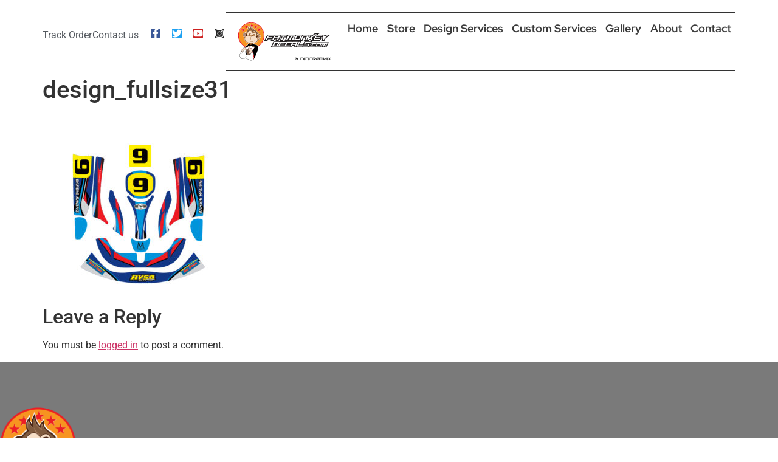

--- FILE ---
content_type: text/css
request_url: https://fatmonkeydecals.com/wp-content/uploads/elementor/css/post-626.css?ver=1767809309
body_size: 1959
content:
.elementor-626 .elementor-element.elementor-element-1f901c2d{--display:flex;--flex-direction:column;--container-widget-width:100%;--container-widget-height:initial;--container-widget-flex-grow:0;--container-widget-align-self:initial;--flex-wrap-mobile:wrap;--gap:0px 0px;--row-gap:0px;--column-gap:0px;--padding-top:0px;--padding-bottom:0px;--padding-left:0px;--padding-right:0px;}.elementor-626 .elementor-element.elementor-element-198fa5d6{--display:flex;--min-height:0px;--flex-direction:row;--container-widget-width:initial;--container-widget-height:100%;--container-widget-flex-grow:1;--container-widget-align-self:stretch;--flex-wrap-mobile:wrap;--justify-content:flex-start;--gap:0px 0px;--row-gap:0px;--column-gap:0px;--flex-wrap:wrap;border-style:none;--border-style:none;--padding-top:0px;--padding-bottom:0px;--padding-left:0px;--padding-right:0px;}.elementor-626 .elementor-element.elementor-element-119c9b70{--display:flex;--flex-direction:row;--container-widget-width:calc( ( 1 - var( --container-widget-flex-grow ) ) * 100% );--container-widget-height:100%;--container-widget-flex-grow:1;--container-widget-align-self:stretch;--flex-wrap-mobile:wrap;--justify-content:flex-start;--align-items:center;--gap:0px 0px;--row-gap:0px;--column-gap:0px;--padding-top:0px;--padding-bottom:0px;--padding-left:0px;--padding-right:0px;}.elementor-626 .elementor-element.elementor-element-119c9b70.e-con{--order:99999 /* order end hack */;}.elementor-widget-icon-list .elementor-icon-list-item:not(:last-child):after{border-color:var( --e-global-color-text );}.elementor-widget-icon-list .elementor-icon-list-icon i{color:var( --e-global-color-primary );}.elementor-widget-icon-list .elementor-icon-list-icon svg{fill:var( --e-global-color-primary );}.elementor-widget-icon-list .elementor-icon-list-item > .elementor-icon-list-text, .elementor-widget-icon-list .elementor-icon-list-item > a{font-family:var( --e-global-typography-text-font-family ), Sans-serif;font-weight:var( --e-global-typography-text-font-weight );}.elementor-widget-icon-list .elementor-icon-list-text{color:var( --e-global-color-secondary );}.elementor-626 .elementor-element.elementor-element-62d6855 > .elementor-widget-container{margin:0px 20px 0px 0px;}.elementor-626 .elementor-element.elementor-element-62d6855.elementor-element{--align-self:center;}.elementor-626 .elementor-element.elementor-element-62d6855 .elementor-icon-list-item:not(:last-child):after{content:"";}.elementor-626 .elementor-element.elementor-element-62d6855 .elementor-icon-list-items:not(.elementor-inline-items) .elementor-icon-list-item:not(:last-child):after{border-block-start-style:solid;border-block-start-width:1px;}.elementor-626 .elementor-element.elementor-element-62d6855 .elementor-icon-list-items.elementor-inline-items .elementor-icon-list-item:not(:last-child):after{border-inline-start-style:solid;}.elementor-626 .elementor-element.elementor-element-62d6855 .elementor-inline-items .elementor-icon-list-item:not(:last-child):after{border-inline-start-width:1px;}.elementor-626 .elementor-element.elementor-element-62d6855 .elementor-icon-list-icon i{transition:color 0.3s;}.elementor-626 .elementor-element.elementor-element-62d6855 .elementor-icon-list-icon svg{transition:fill 0.3s;}.elementor-626 .elementor-element.elementor-element-62d6855{--e-icon-list-icon-size:14px;--icon-vertical-offset:0px;}.elementor-626 .elementor-element.elementor-element-62d6855 .elementor-icon-list-text{transition:color 0.3s;}.elementor-626 .elementor-element.elementor-element-b028c20{--grid-template-columns:repeat(0, auto);width:auto;max-width:auto;--icon-size:16px;--grid-column-gap:15px;--grid-row-gap:0px;}.elementor-626 .elementor-element.elementor-element-b028c20 .elementor-widget-container{text-align:center;}.elementor-626 .elementor-element.elementor-element-b028c20.elementor-element{--align-self:center;}.elementor-626 .elementor-element.elementor-element-b028c20 .elementor-social-icon{--icon-padding:0em;}.elementor-626 .elementor-element.elementor-element-7771be9e{--display:flex;--flex-direction:row;--container-widget-width:initial;--container-widget-height:100%;--container-widget-flex-grow:1;--container-widget-align-self:stretch;--flex-wrap-mobile:wrap;--justify-content:center;--gap:0px 0px;--row-gap:0px;--column-gap:0px;border-style:solid;--border-style:solid;border-width:1px 0px 1px 0px;--border-top-width:1px;--border-right-width:0px;--border-bottom-width:1px;--border-left-width:0px;--margin-top:20px;--margin-bottom:0px;--margin-left:0px;--margin-right:0px;--padding-top:15px;--padding-bottom:15px;--padding-left:0px;--padding-right:0px;}.elementor-626 .elementor-element.elementor-element-7771be9e.e-con{--order:99999 /* order end hack */;}.elementor-626 .elementor-element.elementor-element-58c031d{--display:flex;--padding-top:0px;--padding-bottom:0px;--padding-left:0px;--padding-right:0px;}.elementor-widget-image .widget-image-caption{color:var( --e-global-color-text );font-family:var( --e-global-typography-text-font-family ), Sans-serif;font-weight:var( --e-global-typography-text-font-weight );}.elementor-626 .elementor-element.elementor-element-2afcb7f img{width:85%;}.elementor-626 .elementor-element.elementor-element-5c25664f{--display:flex;--justify-content:center;--padding-top:0px;--padding-bottom:0px;--padding-left:0px;--padding-right:0px;}.elementor-widget-nav-menu .elementor-nav-menu .elementor-item{font-family:var( --e-global-typography-primary-font-family ), Sans-serif;font-weight:var( --e-global-typography-primary-font-weight );}.elementor-widget-nav-menu .elementor-nav-menu--main .elementor-item{color:var( --e-global-color-text );fill:var( --e-global-color-text );}.elementor-widget-nav-menu .elementor-nav-menu--main .elementor-item:hover,
					.elementor-widget-nav-menu .elementor-nav-menu--main .elementor-item.elementor-item-active,
					.elementor-widget-nav-menu .elementor-nav-menu--main .elementor-item.highlighted,
					.elementor-widget-nav-menu .elementor-nav-menu--main .elementor-item:focus{color:var( --e-global-color-accent );fill:var( --e-global-color-accent );}.elementor-widget-nav-menu .elementor-nav-menu--main:not(.e--pointer-framed) .elementor-item:before,
					.elementor-widget-nav-menu .elementor-nav-menu--main:not(.e--pointer-framed) .elementor-item:after{background-color:var( --e-global-color-accent );}.elementor-widget-nav-menu .e--pointer-framed .elementor-item:before,
					.elementor-widget-nav-menu .e--pointer-framed .elementor-item:after{border-color:var( --e-global-color-accent );}.elementor-widget-nav-menu{--e-nav-menu-divider-color:var( --e-global-color-text );}.elementor-widget-nav-menu .elementor-nav-menu--dropdown .elementor-item, .elementor-widget-nav-menu .elementor-nav-menu--dropdown  .elementor-sub-item{font-family:var( --e-global-typography-accent-font-family ), Sans-serif;font-weight:var( --e-global-typography-accent-font-weight );}.elementor-626 .elementor-element.elementor-element-30b62a09.elementor-element{--align-self:stretch;}.elementor-626 .elementor-element.elementor-element-30b62a09 .elementor-menu-toggle{margin:0 auto;}.elementor-626 .elementor-element.elementor-element-30b62a09 .elementor-nav-menu .elementor-item{font-family:"Red Hat Display", Sans-serif;font-size:18px;font-weight:700;line-height:1em;}.elementor-626 .elementor-element.elementor-element-30b62a09 .elementor-nav-menu--main .elementor-item{color:#3C3C3C;fill:#3C3C3C;padding-left:0px;padding-right:0px;padding-top:2px;padding-bottom:2px;}.elementor-626 .elementor-element.elementor-element-30b62a09 .elementor-nav-menu--main .elementor-item:hover,
					.elementor-626 .elementor-element.elementor-element-30b62a09 .elementor-nav-menu--main .elementor-item.elementor-item-active,
					.elementor-626 .elementor-element.elementor-element-30b62a09 .elementor-nav-menu--main .elementor-item.highlighted,
					.elementor-626 .elementor-element.elementor-element-30b62a09 .elementor-nav-menu--main .elementor-item:focus{color:var( --e-global-color-accent );fill:var( --e-global-color-accent );}.elementor-626 .elementor-element.elementor-element-30b62a09{--e-nav-menu-horizontal-menu-item-margin:calc( 0px / 2 );}.elementor-626 .elementor-element.elementor-element-30b62a09 .elementor-nav-menu--main:not(.elementor-nav-menu--layout-horizontal) .elementor-nav-menu > li:not(:last-child){margin-bottom:0px;}.elementor-626 .elementor-element.elementor-element-30b62a09 .elementor-nav-menu--dropdown a, .elementor-626 .elementor-element.elementor-element-30b62a09 .elementor-menu-toggle{color:#FFFFFF;fill:#FFFFFF;}.elementor-626 .elementor-element.elementor-element-30b62a09 .elementor-nav-menu--dropdown{background-color:#75BBAD;border-style:none;border-radius:0px 0px 8px 8px;}.elementor-626 .elementor-element.elementor-element-30b62a09 .elementor-nav-menu--dropdown li:first-child a{border-top-left-radius:0px;border-top-right-radius:0px;}.elementor-626 .elementor-element.elementor-element-30b62a09 .elementor-nav-menu--dropdown li:last-child a{border-bottom-right-radius:8px;border-bottom-left-radius:8px;}.elementor-626 .elementor-element.elementor-element-30b62a09 .elementor-nav-menu--dropdown a{padding-left:20px;padding-right:20px;}.elementor-626 .elementor-element.elementor-element-30b62a09 .elementor-nav-menu--main > .elementor-nav-menu > li > .elementor-nav-menu--dropdown, .elementor-626 .elementor-element.elementor-element-30b62a09 .elementor-nav-menu__container.elementor-nav-menu--dropdown{margin-top:15px !important;}.elementor-626 .elementor-element.elementor-element-447a5f13{--display:flex;--flex-direction:column;--container-widget-width:100%;--container-widget-height:initial;--container-widget-flex-grow:0;--container-widget-align-self:initial;--flex-wrap-mobile:wrap;--gap:0px 0px;--row-gap:0px;--column-gap:0px;--padding-top:0px;--padding-bottom:0px;--padding-left:0px;--padding-right:0px;}.elementor-626 .elementor-element.elementor-element-546dbdab{--display:flex;--flex-direction:row;--container-widget-width:initial;--container-widget-height:100%;--container-widget-flex-grow:1;--container-widget-align-self:stretch;--flex-wrap-mobile:wrap;--justify-content:flex-start;--gap:0px 0px;--row-gap:0px;--column-gap:0px;--flex-wrap:wrap;border-style:solid;--border-style:solid;border-width:0px 0px 1px 0px;--border-top-width:0px;--border-right-width:0px;--border-bottom-width:1px;--border-left-width:0px;--padding-top:30px;--padding-bottom:30px;--padding-left:0px;--padding-right:0px;}.elementor-626 .elementor-element.elementor-element-50dee229{--display:flex;--padding-top:0px;--padding-bottom:0px;--padding-left:0px;--padding-right:0px;}.elementor-widget-search-form input[type="search"].elementor-search-form__input{font-family:var( --e-global-typography-text-font-family ), Sans-serif;font-weight:var( --e-global-typography-text-font-weight );}.elementor-widget-search-form .elementor-search-form__input,
					.elementor-widget-search-form .elementor-search-form__icon,
					.elementor-widget-search-form .elementor-lightbox .dialog-lightbox-close-button,
					.elementor-widget-search-form .elementor-lightbox .dialog-lightbox-close-button:hover,
					.elementor-widget-search-form.elementor-search-form--skin-full_screen input[type="search"].elementor-search-form__input{color:var( --e-global-color-text );fill:var( --e-global-color-text );}.elementor-widget-search-form .elementor-search-form__submit{font-family:var( --e-global-typography-text-font-family ), Sans-serif;font-weight:var( --e-global-typography-text-font-weight );background-color:var( --e-global-color-secondary );}.elementor-626 .elementor-element.elementor-element-1348a39e{width:auto;max-width:auto;}.elementor-626 .elementor-element.elementor-element-1348a39e.elementor-element{--align-self:flex-start;}.elementor-626 .elementor-element.elementor-element-1348a39e .elementor-search-form{text-align:center;}.elementor-626 .elementor-element.elementor-element-1348a39e .elementor-search-form__toggle{--e-search-form-toggle-size:30px;--e-search-form-toggle-background-color:#E4F1EE00;--e-search-form-toggle-icon-size:calc(55em / 100);--e-search-form-toggle-border-radius:8px;}.elementor-626 .elementor-element.elementor-element-1348a39e:not(.elementor-search-form--skin-full_screen) .elementor-search-form__container{border-width:0px 0px 0px 0px;border-radius:8px;}.elementor-626 .elementor-element.elementor-element-1348a39e.elementor-search-form--skin-full_screen input[type="search"].elementor-search-form__input{border-width:0px 0px 0px 0px;border-radius:8px;}.elementor-626 .elementor-element.elementor-element-5dcb1dd4{--display:flex;--gap:0px 0px;--row-gap:0px;--column-gap:0px;--padding-top:0px;--padding-bottom:0px;--padding-left:0px;--padding-right:0px;}.elementor-626 .elementor-element.elementor-element-76ef19b{text-align:start;}.elementor-626 .elementor-element.elementor-element-76ef19b img{width:120px;}.elementor-626 .elementor-element.elementor-element-4d50ce13{--display:flex;--padding-top:0px;--padding-bottom:0px;--padding-left:0px;--padding-right:0px;}.elementor-626 .elementor-element.elementor-element-2751f780 .elementor-menu-toggle{margin:0 auto;background-color:#75BBAD00;}.elementor-626 .elementor-element.elementor-element-2751f780 .elementor-nav-menu--dropdown{border-style:none;border-radius:0px 0px 8px 8px;}.elementor-626 .elementor-element.elementor-element-2751f780 .elementor-nav-menu--dropdown li:first-child a{border-top-left-radius:0px;border-top-right-radius:0px;}.elementor-626 .elementor-element.elementor-element-2751f780 .elementor-nav-menu--dropdown li:last-child a{border-bottom-right-radius:8px;border-bottom-left-radius:8px;}.elementor-626 .elementor-element.elementor-element-2751f780 .elementor-nav-menu--dropdown a{padding-left:20px;padding-right:20px;}.elementor-626 .elementor-element.elementor-element-2751f780 .elementor-nav-menu--dropdown li:not(:last-child){border-style:solid;border-bottom-width:1px;}.elementor-626 .elementor-element.elementor-element-2751f780 .elementor-nav-menu--main > .elementor-nav-menu > li > .elementor-nav-menu--dropdown, .elementor-626 .elementor-element.elementor-element-2751f780 .elementor-nav-menu__container.elementor-nav-menu--dropdown{margin-top:30px !important;}.elementor-theme-builder-content-area{height:400px;}.elementor-location-header:before, .elementor-location-footer:before{content:"";display:table;clear:both;}@media(max-width:1024px){.elementor-626 .elementor-element.elementor-element-546dbdab{--padding-top:10px;--padding-bottom:10px;--padding-left:30px;--padding-right:30px;}.elementor-626 .elementor-element.elementor-element-50dee229{--justify-content:center;--align-items:flex-end;--container-widget-width:calc( ( 1 - var( --container-widget-flex-grow ) ) * 100% );}.elementor-626 .elementor-element.elementor-element-5dcb1dd4{--justify-content:center;}.elementor-626 .elementor-element.elementor-element-76ef19b{text-align:center;}.elementor-626 .elementor-element.elementor-element-76ef19b img{width:100px;}.elementor-626 .elementor-element.elementor-element-4d50ce13{--justify-content:center;--align-items:flex-end;--container-widget-width:calc( ( 1 - var( --container-widget-flex-grow ) ) * 100% );}.elementor-626 .elementor-element.elementor-element-2751f780 > .elementor-widget-container{padding:0px 0px 0px 0px;border-radius:8px 8px 8px 8px;}.elementor-626 .elementor-element.elementor-element-2751f780 .elementor-nav-menu--dropdown{border-radius:0px 0px 0px 0px;}.elementor-626 .elementor-element.elementor-element-2751f780 .elementor-nav-menu--dropdown li:first-child a{border-top-left-radius:0px;border-top-right-radius:0px;}.elementor-626 .elementor-element.elementor-element-2751f780 .elementor-nav-menu--dropdown li:last-child a{border-bottom-right-radius:0px;border-bottom-left-radius:0px;}.elementor-626 .elementor-element.elementor-element-2751f780 .elementor-nav-menu--dropdown a{padding-left:30px;padding-right:30px;padding-top:16px;padding-bottom:16px;}.elementor-626 .elementor-element.elementor-element-2751f780 .elementor-nav-menu--main > .elementor-nav-menu > li > .elementor-nav-menu--dropdown, .elementor-626 .elementor-element.elementor-element-2751f780 .elementor-nav-menu__container.elementor-nav-menu--dropdown{margin-top:15px !important;}.elementor-626 .elementor-element.elementor-element-2751f780{--nav-menu-icon-size:20px;}.elementor-626 .elementor-element.elementor-element-2751f780 .elementor-menu-toggle{border-radius:0px;}}@media(max-width:767px){.elementor-626 .elementor-element.elementor-element-546dbdab{--padding-top:10px;--padding-bottom:10px;--padding-left:20px;--padding-right:20px;}.elementor-626 .elementor-element.elementor-element-50dee229{--width:25%;}.elementor-626 .elementor-element.elementor-element-5dcb1dd4{--width:50%;}.elementor-626 .elementor-element.elementor-element-76ef19b img{width:80px;}.elementor-626 .elementor-element.elementor-element-4d50ce13{--width:25%;}}@media(min-width:768px){.elementor-626 .elementor-element.elementor-element-119c9b70{--width:36%;}.elementor-626 .elementor-element.elementor-element-7771be9e{--width:100%;}.elementor-626 .elementor-element.elementor-element-58c031d{--width:30%;}.elementor-626 .elementor-element.elementor-element-50dee229{--width:25%;}.elementor-626 .elementor-element.elementor-element-5dcb1dd4{--width:75%;}.elementor-626 .elementor-element.elementor-element-4d50ce13{--width:25%;}}@media(max-width:1024px) and (min-width:768px){.elementor-626 .elementor-element.elementor-element-5dcb1dd4{--width:50%;}}

--- FILE ---
content_type: text/css
request_url: https://fatmonkeydecals.com/wp-content/uploads/elementor/css/post-624.css?ver=1767809309
body_size: 2284
content:
.elementor-624 .elementor-element.elementor-element-36083e36:not(.elementor-motion-effects-element-type-background), .elementor-624 .elementor-element.elementor-element-36083e36 > .elementor-motion-effects-container > .elementor-motion-effects-layer{background-color:var( --e-global-color-text );}.elementor-624 .elementor-element.elementor-element-36083e36{transition:background 0.3s, border 0.3s, border-radius 0.3s, box-shadow 0.3s;padding:75px 0px 0px 0px;}.elementor-624 .elementor-element.elementor-element-36083e36 > .elementor-background-overlay{transition:background 0.3s, border-radius 0.3s, opacity 0.3s;}.elementor-624 .elementor-element.elementor-element-60030724 > .elementor-widget-wrap > .elementor-widget:not(.elementor-widget__width-auto):not(.elementor-widget__width-initial):not(:last-child):not(.elementor-absolute){margin-block-end:0px;}.elementor-624 .elementor-element.elementor-element-60030724 > .elementor-element-populated, .elementor-624 .elementor-element.elementor-element-60030724 > .elementor-element-populated > .elementor-background-overlay, .elementor-624 .elementor-element.elementor-element-60030724 > .elementor-background-slideshow{border-radius:15px 14px 0px 0px;}.elementor-624 .elementor-element.elementor-element-60030724 > .elementor-element-populated{padding:0px 0px 50px 0px;}.elementor-624 .elementor-element.elementor-element-6f886701{--display:flex;--flex-direction:row;--container-widget-width:calc( ( 1 - var( --container-widget-flex-grow ) ) * 100% );--container-widget-height:100%;--container-widget-flex-grow:1;--container-widget-align-self:stretch;--flex-wrap-mobile:wrap;--align-items:center;--gap:0px 0px;--row-gap:0px;--column-gap:0px;border-style:solid;--border-style:solid;border-width:0px 0px 1px 0px;--border-top-width:0px;--border-right-width:0px;--border-bottom-width:1px;--border-left-width:0px;--margin-top:0px;--margin-bottom:40px;--margin-left:0px;--margin-right:0px;--padding-top:0px;--padding-bottom:40px;--padding-left:0px;--padding-right:0px;}.elementor-624 .elementor-element.elementor-element-193169e7{--display:flex;--flex-direction:row;--container-widget-width:calc( ( 1 - var( --container-widget-flex-grow ) ) * 100% );--container-widget-height:100%;--container-widget-flex-grow:1;--container-widget-align-self:stretch;--flex-wrap-mobile:wrap;--justify-content:flex-start;--align-items:center;--gap:0px 0px;--row-gap:0px;--column-gap:0px;--padding-top:0px;--padding-bottom:0px;--padding-left:0px;--padding-right:0px;}.elementor-widget-image .widget-image-caption{color:var( --e-global-color-text );font-family:var( --e-global-typography-text-font-family ), Sans-serif;font-weight:var( --e-global-typography-text-font-weight );}.elementor-624 .elementor-element.elementor-element-6b16a0b > .elementor-widget-container{margin:0px 0px 0px 0px;}.elementor-624 .elementor-element.elementor-element-6b16a0b{text-align:center;}.elementor-624 .elementor-element.elementor-element-6b16a0b img{width:125px;}.elementor-624 .elementor-element.elementor-element-2b015a38{--display:flex;--align-items:flex-end;--container-widget-width:calc( ( 1 - var( --container-widget-flex-grow ) ) * 100% );--gap:0px 0px;--row-gap:0px;--column-gap:0px;--padding-top:0px;--padding-bottom:0px;--padding-left:0px;--padding-right:0px;}.elementor-624 .elementor-element.elementor-element-541b2129{--grid-template-columns:repeat(0, auto);--icon-size:18px;--grid-column-gap:1px;--grid-row-gap:0px;}.elementor-624 .elementor-element.elementor-element-541b2129 .elementor-widget-container{text-align:left;}.elementor-624 .elementor-element.elementor-element-541b2129 > .elementor-widget-container{margin:0px 0px 0px 0px;}.elementor-624 .elementor-element.elementor-element-541b2129 .elementor-social-icon{background-color:#ECEBE700;}.elementor-624 .elementor-element.elementor-element-541b2129 .elementor-social-icon:hover{background-color:var( --e-global-color-accent );}.elementor-624 .elementor-element.elementor-element-5963db82{margin-top:0px;margin-bottom:40px;}.elementor-624 .elementor-element.elementor-element-73e525be > .elementor-widget-wrap > .elementor-widget:not(.elementor-widget__width-auto):not(.elementor-widget__width-initial):not(:last-child):not(.elementor-absolute){margin-block-end:0px;}.elementor-624 .elementor-element.elementor-element-73e525be > .elementor-element-populated{margin:0px 75px 0px 0px;--e-column-margin-right:75px;--e-column-margin-left:0px;}.elementor-widget-heading .elementor-heading-title{font-family:var( --e-global-typography-primary-font-family ), Sans-serif;font-weight:var( --e-global-typography-primary-font-weight );color:var( --e-global-color-primary );}.elementor-widget-text-editor{font-family:var( --e-global-typography-text-font-family ), Sans-serif;font-weight:var( --e-global-typography-text-font-weight );color:var( --e-global-color-text );}.elementor-widget-text-editor.elementor-drop-cap-view-stacked .elementor-drop-cap{background-color:var( --e-global-color-primary );}.elementor-widget-text-editor.elementor-drop-cap-view-framed .elementor-drop-cap, .elementor-widget-text-editor.elementor-drop-cap-view-default .elementor-drop-cap{color:var( --e-global-color-primary );border-color:var( --e-global-color-primary );}.elementor-624 .elementor-element.elementor-element-f239d8c{width:auto;max-width:auto;align-self:center;}.elementor-624 .elementor-element.elementor-element-f239d8c > .elementor-widget-container{margin:0px 10px 0px 0px;}.elementor-624 .elementor-element.elementor-element-f239d8c img{width:145px;}.elementor-624 .elementor-element.elementor-element-777b2dae{width:auto;max-width:auto;}.elementor-624 .elementor-element.elementor-element-777b2dae img{width:165px;}.elementor-widget-divider{--divider-color:var( --e-global-color-secondary );}.elementor-widget-divider .elementor-divider__text{color:var( --e-global-color-secondary );font-family:var( --e-global-typography-secondary-font-family ), Sans-serif;font-weight:var( --e-global-typography-secondary-font-weight );}.elementor-widget-divider.elementor-view-stacked .elementor-icon{background-color:var( --e-global-color-secondary );}.elementor-widget-divider.elementor-view-framed .elementor-icon, .elementor-widget-divider.elementor-view-default .elementor-icon{color:var( --e-global-color-secondary );border-color:var( --e-global-color-secondary );}.elementor-widget-divider.elementor-view-framed .elementor-icon, .elementor-widget-divider.elementor-view-default .elementor-icon svg{fill:var( --e-global-color-secondary );}.elementor-624 .elementor-element.elementor-element-582893ad{--divider-border-style:solid;--divider-border-width:1px;}.elementor-624 .elementor-element.elementor-element-582893ad .elementor-divider-separator{width:100%;}.elementor-624 .elementor-element.elementor-element-582893ad .elementor-divider{padding-block-start:25px;padding-block-end:25px;}.elementor-widget-image-box .elementor-image-box-title{font-family:var( --e-global-typography-primary-font-family ), Sans-serif;font-weight:var( --e-global-typography-primary-font-weight );color:var( --e-global-color-primary );}.elementor-widget-image-box:has(:hover) .elementor-image-box-title,
					 .elementor-widget-image-box:has(:focus) .elementor-image-box-title{color:var( --e-global-color-primary );}.elementor-widget-image-box .elementor-image-box-description{font-family:var( --e-global-typography-text-font-family ), Sans-serif;font-weight:var( --e-global-typography-text-font-weight );color:var( --e-global-color-text );}.elementor-624 .elementor-element.elementor-element-71b0151b .elementor-image-box-wrapper{text-align:start;}.elementor-624 .elementor-element.elementor-element-71b0151b.elementor-position-right .elementor-image-box-img{margin-left:15px;}.elementor-624 .elementor-element.elementor-element-71b0151b.elementor-position-left .elementor-image-box-img{margin-right:15px;}.elementor-624 .elementor-element.elementor-element-71b0151b.elementor-position-top .elementor-image-box-img{margin-bottom:15px;}.elementor-624 .elementor-element.elementor-element-71b0151b .elementor-image-box-wrapper .elementor-image-box-img{width:15%;}.elementor-624 .elementor-element.elementor-element-71b0151b .elementor-image-box-img img{transition-duration:0.3s;}.elementor-624 .elementor-element.elementor-element-62ec093a > .elementor-widget-wrap > .elementor-widget:not(.elementor-widget__width-auto):not(.elementor-widget__width-initial):not(:last-child):not(.elementor-absolute){margin-block-end:0px;}.elementor-624 .elementor-element.elementor-element-5c018ec8 > .elementor-widget-container{margin:0px 0px 20px 0px;}.elementor-widget-icon-list .elementor-icon-list-item:not(:last-child):after{border-color:var( --e-global-color-text );}.elementor-widget-icon-list .elementor-icon-list-icon i{color:var( --e-global-color-primary );}.elementor-widget-icon-list .elementor-icon-list-icon svg{fill:var( --e-global-color-primary );}.elementor-widget-icon-list .elementor-icon-list-item > .elementor-icon-list-text, .elementor-widget-icon-list .elementor-icon-list-item > a{font-family:var( --e-global-typography-text-font-family ), Sans-serif;font-weight:var( --e-global-typography-text-font-weight );}.elementor-widget-icon-list .elementor-icon-list-text{color:var( --e-global-color-secondary );}.elementor-624 .elementor-element.elementor-element-205d30b6 .elementor-icon-list-items:not(.elementor-inline-items) .elementor-icon-list-item:not(:last-child){padding-block-end:calc(4px/2);}.elementor-624 .elementor-element.elementor-element-205d30b6 .elementor-icon-list-items:not(.elementor-inline-items) .elementor-icon-list-item:not(:first-child){margin-block-start:calc(4px/2);}.elementor-624 .elementor-element.elementor-element-205d30b6 .elementor-icon-list-items.elementor-inline-items .elementor-icon-list-item{margin-inline:calc(4px/2);}.elementor-624 .elementor-element.elementor-element-205d30b6 .elementor-icon-list-items.elementor-inline-items{margin-inline:calc(-4px/2);}.elementor-624 .elementor-element.elementor-element-205d30b6 .elementor-icon-list-items.elementor-inline-items .elementor-icon-list-item:after{inset-inline-end:calc(-4px/2);}.elementor-624 .elementor-element.elementor-element-205d30b6 .elementor-icon-list-icon i{transition:color 0.3s;}.elementor-624 .elementor-element.elementor-element-205d30b6 .elementor-icon-list-icon svg{transition:fill 0.3s;}.elementor-624 .elementor-element.elementor-element-205d30b6{--e-icon-list-icon-size:14px;--icon-vertical-offset:0px;}.elementor-624 .elementor-element.elementor-element-205d30b6 .elementor-icon-list-text{color:#FFFFFF;transition:color 0.3s;}.elementor-624 .elementor-element.elementor-element-42e03f89 > .elementor-widget-wrap > .elementor-widget:not(.elementor-widget__width-auto):not(.elementor-widget__width-initial):not(:last-child):not(.elementor-absolute){margin-block-end:0px;}.elementor-624 .elementor-element.elementor-element-72fd082e > .elementor-widget-container{margin:0px 0px 20px 0px;}.elementor-624 .elementor-element.elementor-element-3f11a322 .elementor-icon-list-items:not(.elementor-inline-items) .elementor-icon-list-item:not(:last-child){padding-block-end:calc(4px/2);}.elementor-624 .elementor-element.elementor-element-3f11a322 .elementor-icon-list-items:not(.elementor-inline-items) .elementor-icon-list-item:not(:first-child){margin-block-start:calc(4px/2);}.elementor-624 .elementor-element.elementor-element-3f11a322 .elementor-icon-list-items.elementor-inline-items .elementor-icon-list-item{margin-inline:calc(4px/2);}.elementor-624 .elementor-element.elementor-element-3f11a322 .elementor-icon-list-items.elementor-inline-items{margin-inline:calc(-4px/2);}.elementor-624 .elementor-element.elementor-element-3f11a322 .elementor-icon-list-items.elementor-inline-items .elementor-icon-list-item:after{inset-inline-end:calc(-4px/2);}.elementor-624 .elementor-element.elementor-element-3f11a322 .elementor-icon-list-icon i{transition:color 0.3s;}.elementor-624 .elementor-element.elementor-element-3f11a322 .elementor-icon-list-icon svg{transition:fill 0.3s;}.elementor-624 .elementor-element.elementor-element-3f11a322{--e-icon-list-icon-size:14px;--icon-vertical-offset:0px;}.elementor-624 .elementor-element.elementor-element-3f11a322 .elementor-icon-list-text{color:#FFFFFF;transition:color 0.3s;}.elementor-624 .elementor-element.elementor-element-723e3cb7 > .elementor-widget-wrap > .elementor-widget:not(.elementor-widget__width-auto):not(.elementor-widget__width-initial):not(:last-child):not(.elementor-absolute){margin-block-end:0px;}.elementor-624 .elementor-element.elementor-element-4ac60ebe > .elementor-widget-container{margin:0px 0px 20px 0px;}.elementor-624 .elementor-element.elementor-element-7a6a6d54 .elementor-icon-list-items:not(.elementor-inline-items) .elementor-icon-list-item:not(:last-child){padding-block-end:calc(4px/2);}.elementor-624 .elementor-element.elementor-element-7a6a6d54 .elementor-icon-list-items:not(.elementor-inline-items) .elementor-icon-list-item:not(:first-child){margin-block-start:calc(4px/2);}.elementor-624 .elementor-element.elementor-element-7a6a6d54 .elementor-icon-list-items.elementor-inline-items .elementor-icon-list-item{margin-inline:calc(4px/2);}.elementor-624 .elementor-element.elementor-element-7a6a6d54 .elementor-icon-list-items.elementor-inline-items{margin-inline:calc(-4px/2);}.elementor-624 .elementor-element.elementor-element-7a6a6d54 .elementor-icon-list-items.elementor-inline-items .elementor-icon-list-item:after{inset-inline-end:calc(-4px/2);}.elementor-624 .elementor-element.elementor-element-7a6a6d54 .elementor-icon-list-icon i{transition:color 0.3s;}.elementor-624 .elementor-element.elementor-element-7a6a6d54 .elementor-icon-list-icon svg{transition:fill 0.3s;}.elementor-624 .elementor-element.elementor-element-7a6a6d54{--e-icon-list-icon-size:14px;--icon-vertical-offset:0px;}.elementor-624 .elementor-element.elementor-element-7a6a6d54 .elementor-icon-list-text{color:#FFFFFF;transition:color 0.3s;}.elementor-624 .elementor-element.elementor-element-6586fa8f{--display:flex;--flex-direction:row;--container-widget-width:initial;--container-widget-height:100%;--container-widget-flex-grow:1;--container-widget-align-self:stretch;--flex-wrap-mobile:wrap;--gap:0px 0px;--row-gap:0px;--column-gap:0px;border-style:solid;--border-style:solid;border-width:1px 0px 1px 0px;--border-top-width:1px;--border-right-width:0px;--border-bottom-width:1px;--border-left-width:0px;--margin-top:0px;--margin-bottom:30px;--margin-left:0px;--margin-right:0px;--padding-top:20px;--padding-bottom:20px;--padding-left:0px;--padding-right:0px;}.elementor-624 .elementor-element.elementor-element-27df1c8d{--display:flex;--align-items:flex-start;--container-widget-width:calc( ( 1 - var( --container-widget-flex-grow ) ) * 100% );--gap:0px 0px;--row-gap:0px;--column-gap:0px;--padding-top:0px;--padding-bottom:0px;--padding-left:0px;--padding-right:0px;}.elementor-624 .elementor-element.elementor-element-27df1c8d.e-con{--align-self:center;}.elementor-624 .elementor-element.elementor-element-7ec2d681 > .elementor-widget-container{margin:0px 0px 0px 0px;}.elementor-624 .elementor-element.elementor-element-7ec2d681 .elementor-icon-list-items:not(.elementor-inline-items) .elementor-icon-list-item:not(:last-child){padding-block-end:calc(25px/2);}.elementor-624 .elementor-element.elementor-element-7ec2d681 .elementor-icon-list-items:not(.elementor-inline-items) .elementor-icon-list-item:not(:first-child){margin-block-start:calc(25px/2);}.elementor-624 .elementor-element.elementor-element-7ec2d681 .elementor-icon-list-items.elementor-inline-items .elementor-icon-list-item{margin-inline:calc(25px/2);}.elementor-624 .elementor-element.elementor-element-7ec2d681 .elementor-icon-list-items.elementor-inline-items{margin-inline:calc(-25px/2);}.elementor-624 .elementor-element.elementor-element-7ec2d681 .elementor-icon-list-items.elementor-inline-items .elementor-icon-list-item:after{inset-inline-end:calc(-25px/2);}.elementor-624 .elementor-element.elementor-element-7ec2d681 .elementor-icon-list-item:not(:last-child):after{content:"";border-color:#ddd;}.elementor-624 .elementor-element.elementor-element-7ec2d681 .elementor-icon-list-items:not(.elementor-inline-items) .elementor-icon-list-item:not(:last-child):after{border-block-start-style:solid;border-block-start-width:1px;}.elementor-624 .elementor-element.elementor-element-7ec2d681 .elementor-icon-list-items.elementor-inline-items .elementor-icon-list-item:not(:last-child):after{border-inline-start-style:solid;}.elementor-624 .elementor-element.elementor-element-7ec2d681 .elementor-inline-items .elementor-icon-list-item:not(:last-child):after{border-inline-start-width:1px;}.elementor-624 .elementor-element.elementor-element-7ec2d681 .elementor-icon-list-icon i{transition:color 0.3s;}.elementor-624 .elementor-element.elementor-element-7ec2d681 .elementor-icon-list-icon svg{transition:fill 0.3s;}.elementor-624 .elementor-element.elementor-element-7ec2d681{--e-icon-list-icon-size:14px;--icon-vertical-offset:0px;}.elementor-624 .elementor-element.elementor-element-7ec2d681 .elementor-icon-list-text{color:var( --e-global-color-accent );transition:color 0.3s;}.elementor-624 .elementor-element.elementor-element-2dddaf7c{--display:flex;--align-items:flex-end;--container-widget-width:calc( ( 1 - var( --container-widget-flex-grow ) ) * 100% );--gap:0px 0px;--row-gap:0px;--column-gap:0px;--padding-top:0px;--padding-bottom:0px;--padding-left:0px;--padding-right:0px;}.elementor-624 .elementor-element.elementor-element-5d926618{--grid-template-columns:repeat(0, auto);width:auto;max-width:auto;--icon-size:30px;--grid-column-gap:15px;--grid-row-gap:0px;}.elementor-624 .elementor-element.elementor-element-5d926618 .elementor-widget-container{text-align:center;}.elementor-624 .elementor-element.elementor-element-5d926618 > .elementor-widget-container{margin:0px 0px 0px 0px;}.elementor-624 .elementor-element.elementor-element-5d926618 .elementor-social-icon{background-color:#ECEBE700;--icon-padding:0em;}.elementor-624 .elementor-element.elementor-element-58d8e894{text-align:center;}.elementor-theme-builder-content-area{height:400px;}.elementor-location-header:before, .elementor-location-footer:before{content:"";display:table;clear:both;}@media(max-width:1024px){.elementor-624 .elementor-element.elementor-element-36083e36{padding:0px 40px 40px 40px;}.elementor-624 .elementor-element.elementor-element-60030724 > .elementor-element-populated, .elementor-624 .elementor-element.elementor-element-60030724 > .elementor-element-populated > .elementor-background-overlay, .elementor-624 .elementor-element.elementor-element-60030724 > .elementor-background-slideshow{border-radius:0px 0px 0px 0px;}.elementor-624 .elementor-element.elementor-element-6f886701{--flex-direction:column;--container-widget-width:100%;--container-widget-height:initial;--container-widget-flex-grow:0;--container-widget-align-self:initial;--flex-wrap-mobile:wrap;--margin-top:0px;--margin-bottom:0px;--margin-left:0px;--margin-right:0px;--padding-top:0px;--padding-bottom:30px;--padding-left:0px;--padding-right:0px;}.elementor-624 .elementor-element.elementor-element-193169e7{--flex-direction:column;--container-widget-width:100%;--container-widget-height:initial;--container-widget-flex-grow:0;--container-widget-align-self:initial;--flex-wrap-mobile:wrap;}.elementor-624 .elementor-element.elementor-element-6b16a0b{text-align:center;}.elementor-624 .elementor-element.elementor-element-541b2129 .elementor-widget-container{text-align:center;}.elementor-624 .elementor-element.elementor-element-541b2129.elementor-element{--align-self:center;}.elementor-624 .elementor-element.elementor-element-73e525be.elementor-column > .elementor-widget-wrap{justify-content:center;}.elementor-624 .elementor-element.elementor-element-73e525be > .elementor-element-populated{margin:0px 0px 30px 0px;--e-column-margin-right:0px;--e-column-margin-left:0px;padding:30px 0px 0px 0px;}.elementor-624 .elementor-element.elementor-element-2da28e4e{text-align:center;}.elementor-624 .elementor-element.elementor-element-4181d6a{text-align:center;}.elementor-624 .elementor-element.elementor-element-71b0151b{width:var( --container-widget-width, 300px );max-width:300px;--container-widget-width:300px;--container-widget-flex-grow:0;}.elementor-624 .elementor-element.elementor-element-71b0151b.elementor-element{--flex-grow:1;--flex-shrink:0;}.elementor-624 .elementor-element.elementor-element-71b0151b .elementor-image-box-wrapper .elementor-image-box-img{width:20%;}.elementor-624 .elementor-element.elementor-element-6586fa8f{--flex-direction:column;--container-widget-width:100%;--container-widget-height:initial;--container-widget-flex-grow:0;--container-widget-align-self:initial;--flex-wrap-mobile:wrap;}.elementor-624 .elementor-element.elementor-element-7ec2d681{width:100%;max-width:100%;}.elementor-624 .elementor-element.elementor-element-7ec2d681 > .elementor-widget-container{margin:0px 0px 20px 0px;}.elementor-624 .elementor-element.elementor-element-5d926618 .elementor-widget-container{text-align:center;}.elementor-624 .elementor-element.elementor-element-5d926618.elementor-element{--align-self:center;}}@media(max-width:767px){.elementor-624 .elementor-element.elementor-element-36083e36{padding:30px 30px 30px 30px;}.elementor-624 .elementor-element.elementor-element-60030724 > .elementor-element-populated{padding:0px 0px 0px 0px;}.elementor-624 .elementor-element.elementor-element-6f886701{--padding-top:0px;--padding-bottom:20px;--padding-left:0px;--padding-right:0px;}.elementor-624 .elementor-element.elementor-element-6b16a0b{text-align:center;}.elementor-624 .elementor-element.elementor-element-541b2129 .elementor-widget-container{text-align:center;}.elementor-624 .elementor-element.elementor-element-73e525be > .elementor-element-populated{margin:0px 0px 30px 0px;--e-column-margin-right:0px;--e-column-margin-left:0px;}.elementor-624 .elementor-element.elementor-element-f239d8c > .elementor-widget-container{margin:0px 0px 20px 0px;}.elementor-624 .elementor-element.elementor-element-f239d8c img{width:59%;}.elementor-624 .elementor-element.elementor-element-71b0151b{--container-widget-width:250px;--container-widget-flex-grow:0;width:var( --container-widget-width, 250px );max-width:250px;}.elementor-624 .elementor-element.elementor-element-71b0151b .elementor-image-box-wrapper{text-align:center;}.elementor-624 .elementor-element.elementor-element-71b0151b .elementor-image-box-img{margin-bottom:15px;}.elementor-624 .elementor-element.elementor-element-5c018ec8{text-align:center;}.elementor-624 .elementor-element.elementor-element-205d30b6 > .elementor-widget-container{margin:0px 0px 30px 0px;}.elementor-624 .elementor-element.elementor-element-72fd082e{text-align:center;}.elementor-624 .elementor-element.elementor-element-3f11a322 > .elementor-widget-container{margin:0px 0px 30px 0px;}.elementor-624 .elementor-element.elementor-element-4ac60ebe{text-align:center;}.elementor-624 .elementor-element.elementor-element-7a6a6d54 > .elementor-widget-container{margin:0px 0px 0px 0px;}}@media(min-width:768px){.elementor-624 .elementor-element.elementor-element-73e525be{width:40%;}.elementor-624 .elementor-element.elementor-element-62ec093a{width:20%;}.elementor-624 .elementor-element.elementor-element-42e03f89{width:20%;}.elementor-624 .elementor-element.elementor-element-723e3cb7{width:20%;}}@media(max-width:1024px) and (min-width:768px){.elementor-624 .elementor-element.elementor-element-73e525be{width:100%;}.elementor-624 .elementor-element.elementor-element-62ec093a{width:33.33%;}.elementor-624 .elementor-element.elementor-element-42e03f89{width:33.33%;}.elementor-624 .elementor-element.elementor-element-723e3cb7{width:33.33%;}}

--- FILE ---
content_type: image/svg+xml
request_url: https://fatmonkeydecals.com/wp-content/uploads/2022/08/fatmonkey_logo-03.svg
body_size: 24500
content:
<svg id="Layer_1" data-name="Layer 1" xmlns="http://www.w3.org/2000/svg" viewBox="0 0 300 116.61"><defs><style>.cls-1{fill:#fff;}.cls-2{fill:#f79420;}.cls-3{fill:#ec1e24;}.cls-4{fill:#7c573d;}.cls-5{fill:#7f5a3e;}.cls-6{fill:#b49083;}.cls-7{fill:#f7dfc8;}.cls-8{fill:#432113;}.cls-9{fill:#ac8368;}.cls-10{fill:#231f20;}</style></defs><path class="cls-1" d="M246.88,108.8a2,2,0,0,0-.64,1.55v1.06c1.24-.79,2.76-1.27,6.12-1.39h1.19v-1.7h-5A2.37,2.37,0,0,0,246.88,108.8Z"/><rect x="208.34" y="106.97" width="1.2" height="7.8"/><rect x="221.32" y="106.97" width="1.2" height="7.8"/><rect x="277.29" y="106.97" width="1.2" height="7.8"/><path d="M275.12,109.75h-1.27c-3.38.12-4.87.61-6.1,1.43V107h-1.21v7.8h1.21V113.1c.71-1.06,2.53-1.78,6.1-1.95.29,0,1,0,1.28,0v3.6h1.2V107h-1.2v2.8Z"/><polygon points="289.23 106.97 287.4 106.97 284.34 109.99 281.3 106.97 279.47 106.97 283.44 110.88 279.47 114.76 281.3 114.76 284.34 111.76 287.4 114.76 289.23 114.76 285.25 110.88 289.23 106.97"/><path d="M220.27,106.91h-6.68a3,3,0,0,0-2.14.91,3.26,3.26,0,0,0-.92,2.29v1.46a3.28,3.28,0,0,0,.92,2.29,3,3,0,0,0,2.14.91h6.69v-4.24H219v2.79h-5.41a1.83,1.83,0,0,1-1.29-.53,1.7,1.7,0,0,1-.5-1.2v-1.46a1.67,1.67,0,0,1,.5-1.19,1.78,1.78,0,0,1,1.29-.49h6.7v-1.53Z"/><path d="M233.24,106.91h-6.69a3,3,0,0,0-2.14.91,3.22,3.22,0,0,0-.92,2.29v1.46a3.24,3.24,0,0,0,.92,2.29,3,3,0,0,0,2.14.91h6.7v-4.24H232v2.79h-5.41a1.79,1.79,0,0,1-1.28-.53,1.7,1.7,0,0,1-.5-1.2v-1.46a1.67,1.67,0,0,1,.5-1.19,1.77,1.77,0,0,1,1.28-.49h6.7v-1.53Z"/><path d="M204.31,106.94h-6.69v1.45h6.7a1.8,1.8,0,0,1,1.29.54,1.72,1.72,0,0,1,.5,1.19v1.46a1.67,1.67,0,0,1-.5,1.19,1.77,1.77,0,0,1-1.29.48h-5.41v-4h-1.29v5.49h6.69a3,3,0,0,0,2.14-.91,3.24,3.24,0,0,0,.93-2.28v-1.46a3.24,3.24,0,0,0-.93-2.28A3,3,0,0,0,204.31,106.94Z"/><path d="M253.52,107h-5a3.79,3.79,0,0,0-2.57.89,3.27,3.27,0,0,0-1,2.47v4.4h1.28v-1.47c.76-1,2.61-1.69,6.12-1.86h1.2v3.34h1.22V107h-1.25Zm0,1.42V110h-1.19c-3.36.12-4.88.6-6.12,1.39v-1.06a2.08,2.08,0,0,1,.64-1.55,2.39,2.39,0,0,1,1.68-.48h5A.45.45,0,0,0,253.55,108.4Z"/><path d="M241.67,106.93h-7.45v7.83h1.22v-6.63h6.23a1.13,1.13,0,0,1,0,2.26h-5.13c.6.4,1.16.78,1.68,1.2l.09.08a23.68,23.68,0,0,1,2.27,2.08c.33.35.62.69.89,1h1.73a26.27,26.27,0,0,0-2.78-3.06l-.13-.11h1.38a2.33,2.33,0,0,0,0-4.66Z"/><path d="M263.26,107h-7.45v7.76H257V108.2h6.23a1.12,1.12,0,0,1,1.12,1.12,1.13,1.13,0,0,1-1.12,1.13h-5.11v1.17h1.64l3.47,0a2.32,2.32,0,0,0,0-4.63Z"/><path d="M184,106.71a1.78,1.78,0,0,0-1.58.79h0v-2.93H181.2v5.79c0,.51,0,1,0,1.39h1.06l.06-.74h0a1.69,1.69,0,0,0,1.56.85,2.36,2.36,0,0,0,2.23-2.65C186.1,107.71,185.24,106.71,184,106.71Zm-.46,4.17a1.12,1.12,0,0,1-1.1-.87,1.36,1.36,0,0,1,0-.29v-.8a1.47,1.47,0,0,1,0-.32,1.15,1.15,0,0,1,1.1-.91c.83,0,1.24.71,1.24,1.58S184.35,110.88,183.58,110.88Z"/><path d="M189.28,109.45c-.1.31-.19.69-.26,1h0c-.07-.27-.18-.65-.28-1l-.88-2.64h-1.38l1.81,4.52a.62.62,0,0,1,.06.24.46.46,0,0,1-.07.22,2,2,0,0,1-.69.78,2.11,2.11,0,0,1-.72.34l.28,1a2.57,2.57,0,0,0,1.3-.63,7.49,7.49,0,0,0,1.71-3.17l1.23-3.36H190Z"/><path class="cls-2" d="M84.19,26.14A37.26,37.26,0,1,0,35.36,75a37.26,37.26,0,0,0,40.85-8,37.3,37.3,0,0,0,8-40.85Z"/><path class="cls-3" d="M85.88,25.43A39.24,39.24,0,1,0,89,40.64,38.95,38.95,0,0,0,85.88,25.43ZM64.36,75A37.24,37.24,0,0,1,12.6,40.64,37.26,37.26,0,1,1,64.36,75Z"/><polygon class="cls-1" points="25.69 18.27 27.06 22.47 31.48 22.47 27.9 25.07 29.27 29.28 25.69 26.68 22.11 29.28 23.48 25.07 19.9 22.47 24.33 22.47 25.69 18.27"/><polygon class="cls-1" points="35.47 9.79 36.84 14 41.26 14 37.69 16.6 39.05 20.8 35.47 18.2 31.89 20.8 33.26 16.6 29.68 14 34.11 14 35.47 9.79"/><polygon class="cls-1" points="73.59 18.13 72.22 22.34 67.8 22.34 71.38 24.94 70.01 29.15 73.59 26.55 77.17 29.15 75.8 24.94 79.38 22.34 74.95 22.34 73.59 18.13"/><polygon class="cls-1" points="63.67 9.46 62.31 13.66 57.88 13.66 61.46 16.26 60.09 20.47 63.67 17.87 67.25 20.47 65.89 16.26 69.46 13.66 65.04 13.66 63.67 9.46"/><polygon class="cls-1" points="50.95 5.1 52.31 9.31 56.74 9.31 53.16 11.91 54.52 16.11 50.95 13.52 47.37 16.11 48.73 11.91 45.16 9.31 49.58 9.31 50.95 5.1"/><polygon class="cls-3" points="25.47 18.14 26.84 22.35 31.26 22.35 27.68 24.95 29.05 29.15 25.47 26.55 21.89 29.15 23.26 24.95 19.68 22.35 24.1 22.35 25.47 18.14"/><polygon class="cls-3" points="35.25 9.66 36.62 13.87 41.04 13.87 37.46 16.47 38.83 20.68 35.25 18.08 31.67 20.68 33.04 16.47 29.46 13.87 33.88 13.87 35.25 9.66"/><polygon class="cls-3" points="73.36 18.01 72 22.21 67.58 22.21 71.15 24.81 69.79 29.02 73.36 26.42 76.94 29.02 75.58 24.81 79.16 22.21 74.73 22.21 73.36 18.01"/><polygon class="cls-3" points="63.45 9.33 62.08 13.54 57.66 13.54 61.24 16.14 59.87 20.34 63.45 17.74 67.03 20.34 65.66 16.14 69.24 13.54 64.82 13.54 63.45 9.33"/><polygon class="cls-3" points="50.72 4.97 52.09 9.18 56.51 9.18 52.94 11.78 54.3 15.99 50.72 13.39 47.15 15.99 48.51 11.78 44.93 9.18 49.36 9.18 50.72 4.97"/><path class="cls-1" d="M76.21,38.05c-.25-.38-2.17-3.11-6.86-3.11h-.07l-.15-2.55A7.07,7.07,0,0,0,66,27.33c-2.79-2-4.69-3.29-4.71-3.31h0a12.82,12.82,0,0,1-2.71-2.34,7.12,7.12,0,0,1-2-6l.3-1.75L55.47,15a9.07,9.07,0,0,0-2.86,4.31,11,11,0,0,1-1.35-1.58,20,20,0,0,1-3.2-8.36l-.32-1.92L46.8,9.19a20.07,20.07,0,0,0-2.23,8.31l-.12-.19a10.17,10.17,0,0,1-1.37-5l0-1.55-1.12,1.08a9.72,9.72,0,0,0-2.1,3.45,10.68,10.68,0,0,0,.59,8.4,16.69,16.69,0,0,0-5.54,5.79,9.34,9.34,0,0,0-3.39.08,7.88,7.88,0,0,0-5.89,5.51c-1.13,3.21-1.06,6,.21,8.39a9.62,9.62,0,0,0,4,3.82,15.7,15.7,0,0,0,.62,8,13.17,13.17,0,0,0,4,5.27,16.09,16.09,0,0,0,5.75,3,12.67,12.67,0,0,0,2.27,1.41v.18a3.5,3.5,0,0,0-3.07.92,2.32,2.32,0,0,0-.71,1.69,2.71,2.71,0,0,0,.32,1.18,26.93,26.93,0,0,0-3.1,1.2l-.11.06a10.49,10.49,0,0,0-4.79,5.74,2,2,0,0,0-.8-.18A8.34,8.34,0,0,0,26,77.38a2.69,2.69,0,0,0-1.15,1.9,7,7,0,0,0-2.5.79c-1.14.75-2.13,3.88-2.15,4.34a3.57,3.57,0,0,0,.2,1,3.37,3.37,0,0,0-1.08,1.66,4.24,4.24,0,0,0,.14,1.79,19.21,19.21,0,0,0-3.28,5.34c-.45,1-1.91,4.67-1.63,7.62A12.06,12.06,0,0,0,17,107.58a9.82,9.82,0,0,0,2.46,2.48,11.54,11.54,0,0,0,7.3,1.35,11.79,11.79,0,0,0,5.52-2.85l11.31,5.89A12.36,12.36,0,0,0,50,116c.36,0,.73,0,1.12,0,3.2-.21,5.84-1.9,7.84-5a7,7,0,0,0,.56-1.07,6.36,6.36,0,0,1,.28-.59c.31-.55,1.16-2.2,1.24-2.34a127.86,127.86,0,0,0,6.72-15.28,108.44,108.44,0,0,0,3.75-11.35v0a26.8,26.8,0,0,0,.44-5,7.08,7.08,0,0,0-2.25-4.33c-2.1-2-5.45-3.33-10-3.89a2.19,2.19,0,0,0-.61-1.42,3.44,3.44,0,0,0-3-.67v0l.42-.16A20,20,0,0,0,64,62.68a10.09,10.09,0,0,0,4.25-4.06,9.89,9.89,0,0,0,1.24-4.37,8.86,8.86,0,0,0,2.7-.57,8.15,8.15,0,0,0,4.91-5.62C78.88,41.87,76.51,38.45,76.21,38.05Zm-.46,9.62a6.8,6.8,0,0,1-4,4.72,7.19,7.19,0,0,1-2.89.51L68,52.84l0,.77a8.51,8.51,0,0,1-4.75,7.86,18.8,18.8,0,0,1-7,1.91H56.2l-1.48.55-.07,2.65.85-.19c1.75-.4,2.39-.08,2.61.14a1.11,1.11,0,0,1,.21.91l-.19.76.77.08c4.54.47,7.84,1.68,9.82,3.59a5.72,5.72,0,0,1,1.84,3.5A26.17,26.17,0,0,1,70.14,80c-.07.29-.94,3.71-3.7,11.17a127.14,127.14,0,0,1-6.65,15.11h0s-.9,1.76-1.21,2.3c-.14.25-.25.49-.35.71a4.9,4.9,0,0,1-.45.88c-1.78,2.77-4,4.21-6.79,4.39a11.88,11.88,0,0,1-6.65-1.25L32,106.87l-.35.4a10.15,10.15,0,0,1-5.21,2.83,10.39,10.39,0,0,1-6.26-1.2,8.71,8.71,0,0,1-2.07-2.13,10.91,10.91,0,0,1-2.21-5.08,16,16,0,0,1,1.53-7,16.06,16.06,0,0,1,3.25-5.2l.34-.3-.16-.44a3.38,3.38,0,0,1-.2-1.49,2.73,2.73,0,0,1,1-1.17l.84-.6-.74-.44a2.48,2.48,0,0,1-.17-.63c.08-.52,1-2.9,1.54-3.27a7.59,7.59,0,0,1,2.63-.66l1.52-.07-1-1c0-.15,0-.52.65-1a7.08,7.08,0,0,1,3.4-1.33,3.48,3.48,0,0,1,.87.38L32,78l.19-.93a8.85,8.85,0,0,1,4.39-5.69l.15-.09c.28-.16,2.07-.81,3.66-1.35l1-.36-.79-.77a1.71,1.71,0,0,1-.52-1.06,1,1,0,0,1,.32-.71A2.58,2.58,0,0,1,43,66.61l.93.35V64l-.46-.16A10.27,10.27,0,0,1,41,62.38l-.11-.09-.15,0c-4-1-7.67-4.1-9-7.48a14.85,14.85,0,0,1-.45-7.72l.12-.54-.5-.23c-2-.92-6.48-3.8-4-10.75a6.8,6.8,0,0,1,8.18-4.64l.5.13.26-.45a14.64,14.64,0,0,1,5.77-6l.66-.3-.33-.64a9.51,9.51,0,0,1-.83-7.85,8.51,8.51,0,0,1,.8-1.68,10.14,10.14,0,0,0,3,5.89l1.31,1.11-.2-1.7a17.26,17.26,0,0,1,1.15-7.7c1.73,7,5.4,9.36,5.57,9.46l1,.6.07-1.12a6.3,6.3,0,0,1,1.39-3.33,9.11,9.11,0,0,0,2.38,5.25,14,14,0,0,0,3,2.58c.16.1,2,1.31,4.64,3.26a5.71,5.71,0,0,1,2.61,4L68,36.36l.68,0c4.63-.28,6.32,2.36,6.39,2.47l0,0,0,0a6.73,6.73,0,0,1,1,2.22A12.42,12.42,0,0,1,75.75,47.67Z"/><path class="cls-4" d="M40.47,85.3c.06.17.13.33.18.5a5,5,0,0,0,.68-3.07v-.21h0l0-.36c-.19.5-.32.82-.35.88l-.35-.14.61-1.52c-.05-.28-.1-.55-.15-.8l-.12.31.12-.16a2.22,2.22,0,0,1-.18.76,2.89,2.89,0,0,1-.38.69,4.07,4.07,0,0,1-.51.59,2.51,2.51,0,0,1-.61.41.41.41,0,0,1-.1.09,11.05,11.05,0,0,1,.91,1.42C40.28,84.89,40.38,85.09,40.47,85.3Z"/><path class="cls-4" d="M44.67,97.65a6.93,6.93,0,0,0-2.33-2.27,3.17,3.17,0,0,0-.68-.28l-.29,0-.26,0H41l-1.19.24.17-.17h-.06l-.27,0a4.27,4.27,0,0,1,.51-.3l.53-.47a11.76,11.76,0,0,0,1.73-2.23l.2-.37a8.78,8.78,0,0,0,.92-5.54c0,.09-.09.18-.14.28A5.16,5.16,0,0,1,42.58,88l-.16.21c-.05.07-.12.13-.17.19s-.25.24-.37.36a5.63,5.63,0,0,1-.84.61,5.76,5.76,0,0,1-1.92.7,5.68,5.68,0,0,1-1,.11,4.86,4.86,0,0,1-1-.06A11.12,11.12,0,0,0,38.24,90L38,90a5.82,5.82,0,0,1-.59,0,2.82,2.82,0,0,1-.57-.09,12.14,12.14,0,0,0,2.15-.6l.51-.22.11-.13A3.76,3.76,0,0,0,40.29,87c0-.1,0-.2-.08-.3v0L40,86.46l0,0v0l.06,0A11,11,0,0,0,39.51,85a24.93,24.93,0,0,0-1.33-2.18.91.91,0,0,1-.11-.16c-.32-.4-.58-.71-.8-.94v.12a6.91,6.91,0,0,1,.19,1.63,11.68,11.68,0,0,1-.08,1.68c-.06.56-.15,1.12-.26,1.66a12.92,12.92,0,0,1-.44,1.62c0-.56.09-1.11.15-1.66l0-.37-.27,2.15-.32-2.93h0a.61.61,0,0,0-.35.12c-.31.25-1,1.24-.43,5.26.8,5.74,3,6.93,3.51,7.12a8.3,8.3,0,0,1,6-.08l-.22-.34h0Z"/><path class="cls-4" d="M40.94,83c0-.06.16-.38.35-.88,0,0,0-.1,0-.15,0-.21-.05-.43-.08-.63l-.61,1.52Z"/><path class="cls-4" d="M40.32,87.18l0-.14A3.76,3.76,0,0,1,39.56,89h0A2.76,2.76,0,0,0,40.32,87.18Z"/><path class="cls-4" d="M41,95h0Z"/><path class="cls-4" d="M44.73,97.74h0l-.07-.09Z"/><path class="cls-4" d="M41.66,95.1l-.17,0h-.12Z"/><path class="cls-4" d="M40.21,86.73h0v0Z"/><path class="cls-4" d="M41.32,82.52v.21c0-.07,0-.14,0-.21Z"/><path class="cls-4" d="M40.65,94.39l-.53.47.13-.06.4-.4Z"/><path class="cls-4" d="M40.09,86.36l-.06,0v0l.06-.05Z"/><path class="cls-4" d="M43.52,86.16l-.11.22c0,.05,0,.1,0,.15s.1-.19.14-.28a8.78,8.78,0,0,1-.92,5.54l-.2.37A9,9,0,0,0,43.63,88,8.64,8.64,0,0,0,43.52,86.16Z"/><path class="cls-4" d="M48.76,65.56A14.39,14.39,0,0,1,44,64.8c0,.5,0,1.06-.05,1.62a4.56,4.56,0,0,1,.39.27c.57.42,2.15,1.75,2.69,2.2,1-.43,5.37-2.24,6.89-2.76l.64-.2c0-.45,0-.89,0-1.28a22.2,22.2,0,0,1-3.69.77A18.11,18.11,0,0,1,48.76,65.56Z"/><path class="cls-4" d="M47.06,68.89c-.54-.45-2.12-1.78-2.69-2.2a4.56,4.56,0,0,0-.39-.27c0,.14,0,.28,0,.43a16.82,16.82,0,0,1,2.89,2.35v0l.12.15h0a56.72,56.72,0,0,1,6.51-2.64l.57-.2.51-.17c0-.13,0-.26,0-.39l-.64.2C52.43,66.65,48.09,68.46,47.06,68.89Z"/><path class="cls-4" d="M53.5,66.69c.37-.11.73-.22,1.08-.31v-.06l-.51.17Z"/><path class="cls-3" d="M57.5,97.89c-.31-1.16-.65-2.26-1-3.24a56.32,56.32,0,0,0-3.06-7.22l-.94,1.88a68.76,68.76,0,0,1,3.16,8.9A36.58,36.58,0,0,1,57,106.09a13.14,13.14,0,0,1-.88,5.94l0,.07-.06.13.37-.45c.39-.5.83-1.1,1.17-1.57s.55-.77.6-.85.08-.35.11-.52,0-.3.08-.44,0-.25.05-.37A27.6,27.6,0,0,0,57.5,97.89Z"/><path class="cls-5" d="M41,22a12.64,12.64,0,0,1-.53-2.44,8.94,8.94,0,0,1,0-2.53,6.8,6.8,0,0,1,.34-1.25,6.06,6.06,0,0,1,.6-1.16l.5-.74.17.87c0,.06,0,.14.05.21l.06.21c0,.14.08.29.13.43s.19.56.31.84v0c-.13-.37-.25-.73-.34-1.06A11.22,11.22,0,0,1,42,13.63a6.84,6.84,0,0,0-1.62,4,12.28,12.28,0,0,0,1.31,6.05A16.73,16.73,0,0,1,41,22Z"/><path class="cls-5" d="M42,24.22,41.87,24C42,24.13,42,24.22,42,24.22Z"/><path class="cls-5" d="M67.64,32.49c-.24-2-1.48-3.63-7-7.41A12.46,12.46,0,0,1,56.05,20l0-.07,0-.06a7.85,7.85,0,0,1-.66-2.55h0v0a3,3,0,0,1,0-.4l-.23.25.13.64A9.45,9.45,0,0,0,56,19.92a10.1,10.1,0,0,0,1.21,2,13.56,13.56,0,0,0,1.58,1.73c.28.26.58.52.89.76a11.3,11.3,0,0,0,1,.69,11.38,11.38,0,0,1-2-1.29,12.92,12.92,0,0,1-1.74-1.65l-.33-.42a10.46,10.46,0,0,1-1-1.58,8.78,8.78,0,0,1-.64-1.51c-.06.15-.12.3-.17.45a7.14,7.14,0,0,0-.26,1.2,7.22,7.22,0,0,0,0,1.23,6.26,6.26,0,0,0,.21,1.21l.24.91-.8-.49-.37-.25-.36-.25-.68-.54c-.44-.37-.86-.77-1.26-1.18a15.6,15.6,0,0,1-2.12-2.73,12.35,12.35,0,0,1-.82-1.52,13.55,13.55,0,0,1-.62-1.6,12,12,0,0,1-.34-1.31c0-.12-.05-.24-.07-.36,0-.28-.08-.56-.11-.84a8.24,8.24,0,0,1-.05-.85,15.53,15.53,0,0,0,.93,3.23,13.85,13.85,0,0,0,.71,1.51c.27.48.56,1,.87,1.41a18,18,0,0,0,2.13,2.55q.6.59,1.23,1.11l.58.46c0-.14,0-.28,0-.42a7,7,0,0,1,.06-1.37,6.56,6.56,0,0,1,.34-1.32,4.39,4.39,0,0,1,.26-.63l.17-.31.09-.15,0-.08a5.92,5.92,0,0,0-1.11,3.5c0,.13,0,.24,0,.32s0,.19,0,.19C48.24,18,47.2,11.06,47.2,11.06a16.26,16.26,0,0,0-1.27,9.52.66.66,0,0,0,0,.09h0a6.47,6.47,0,0,1-.82-.44c-.14-.08-.26-.17-.39-.26l-.19-.14-.18-.15c-.18-.15-.35-.31-.52-.47a8.5,8.5,0,0,1-.78-.91,9.65,9.65,0,0,1-1-1.63c-.14-.29-.26-.58-.37-.88l0,0a6.48,6.48,0,0,0-.42,1.38,9.65,9.65,0,0,0-.14,2.35,16.13,16.13,0,0,0,.3,2.38c0,.17.06.34.1.51s.1.46.16.68.1.4.15.59.11.4.17.59h0c-1.79.91-2.68,1.85-4.83,4.26a6.47,6.47,0,0,0-1.59,2.8A8.31,8.31,0,0,0,36,35.4c.09.33.17.68.23,1A7.53,7.53,0,0,1,36.5,38c.06.49.1,1,.12,1.46,0,.25,0,.49,0,.73s0,.25,0,.36v.1c0,.34,0,.68-.07,1l.62-.32a19.4,19.4,0,0,1,.28-5,13.9,13.9,0,0,1,5.18-8.81A6.6,6.6,0,0,1,48.18,26a6,6,0,0,1,2,.89,10.62,10.62,0,0,1-1-1.09c-.15-.18-.28-.36-.41-.53s-.26-.37-.38-.56a10.12,10.12,0,0,1-.65-1.16A9.44,9.44,0,0,1,46.83,21c.44.77.87,1.51,1.34,2.23l.18.27.18.26c.12.17.24.35.37.52.25.34.51.68.78,1a25.37,25.37,0,0,0,1.73,1.87,21.49,21.49,0,0,0,2,1.68,6.94,6.94,0,0,1-1.23-.51,10.33,10.33,0,0,1-1-.63A10.25,10.25,0,0,1,52.93,30c.73-.76,3.45-3.33,6.31-2.9,1.76.26,3.22,1.63,4.34,4.07a20.42,20.42,0,0,1,1.75,9.31,19.59,19.59,0,0,1-.58,4,10.9,10.9,0,0,1,1,1.09l0,0c0-.25,0-.5,0-.74,0-.42.05-.83.11-1.25a9.44,9.44,0,0,1,.62-2.43,5.55,5.55,0,0,1,.6-1.06,14.74,14.74,0,0,0,.79-3.48A17,17,0,0,0,67.64,32.49Z"/><path class="cls-5" d="M41.87,24a2.1,2.1,0,0,1-.13-.26C41.79,23.79,41.83,23.88,41.87,24Z"/><path class="cls-6" d="M73.94,46.48c0-.2,0-.41,0-.62,0-.41,0-.82,0-1.22a9.87,9.87,0,0,0-.1-1.22c0-.2-.06-.4-.1-.6s-.07-.39-.12-.58a4.52,4.52,0,0,0-1.1-2.07,3.71,3.71,0,0,0-.95-.67,4.33,4.33,0,0,0-1.13-.33,4.17,4.17,0,0,0-1.17,0,2.78,2.78,0,0,0-1.09.38,3.15,3.15,0,0,0-.85.78,4.75,4.75,0,0,0-.59,1,7.83,7.83,0,0,0-.42,1.35,3.3,3.3,0,0,1,1.7-1.76l.26-.13a4.26,4.26,0,0,1,.47-.15,3.57,3.57,0,0,1,1-.06,2.79,2.79,0,0,1,1,.22,2.06,2.06,0,0,1,.79.62,2.39,2.39,0,0,1,.42.9,4.43,4.43,0,0,1,.09.95,7.67,7.67,0,0,1-.28,1.86,11,11,0,0,1-.6,1.75,14.16,14.16,0,0,0,.44-1.79,7.88,7.88,0,0,0,.12-1.81,3.59,3.59,0,0,0-.14-.87,2.29,2.29,0,0,0-.35-.76,1.72,1.72,0,0,0-.65-.51,3,3,0,0,0-1.74-.11c.65.46.75,1.88.2,3.35s-1.7,2.63-2.51,2.38c.21.42.43.83.62,1.23a11.17,11.17,0,0,1,.52,1.35c.1.25.19.5.27.74l-.15-.32a6.66,6.66,0,0,1,.17,2.8l.16,0C72.12,51.06,73.49,48.4,73.94,46.48Z"/><path class="cls-6" d="M68,52.67l.18-.07-.16,0A.66.66,0,0,1,68,52.67Z"/><path class="cls-6" d="M33.88,43.53c-.32.22-.62.44-.92.69a13.06,13.06,0,0,1,2-1.59c.13-.1.27-.18.4-.27-.76-.18-1.57-1.39-1.93-3-.43-1.83-.09-3.48.75-3.68h.08l-.07,0a1.5,1.5,0,0,0-.76,0l-.19,0-.2.07a2.5,2.5,0,0,0-.38.15,2.83,2.83,0,0,0-.68.44,3.41,3.41,0,0,0-.54.6,3.82,3.82,0,0,0-.58,1.56,4.79,4.79,0,0,0,0,.85,5,5,0,0,0,.07.86,5.3,5.3,0,0,1-.2-1.73,3.64,3.64,0,0,1,.47-1.72A2.62,2.62,0,0,1,31.7,36a3,3,0,0,1,.77-.49,2.47,2.47,0,0,1,.42-.17l.22-.07.22-.05a1.91,1.91,0,0,1,1,.05,2,2,0,0,1,.79.53,3.37,3.37,0,0,1,.52.75.91.91,0,0,1,.07.14,5.14,5.14,0,0,1,.36.66L36,37.15a6.43,6.43,0,0,0-.84-2.1,3.63,3.63,0,0,0-.73-.83,3.14,3.14,0,0,0-1-.56,4.61,4.61,0,0,0-.53-.15,5.21,5.21,0,0,0-.55-.08,3.32,3.32,0,0,0-1.09.11,2.86,2.86,0,0,0-1,.51,3.67,3.67,0,0,0-.74.83,4,4,0,0,0-.29.49c-.08.16-.18.33-.26.5a10.7,10.7,0,0,0-.41,1.07c-.11.37-.21.75-.29,1.13,0,.21-.08.43-.11.64a8.72,8.72,0,0,0,3,7.45l.11,0,.28.09A7.41,7.41,0,0,1,33.88,43.53Z"/><path class="cls-6" d="M28.71,35.74a5.31,5.31,0,0,1,.23-.55,2,2,0,0,1,.14-.25A5.64,5.64,0,0,0,28.36,37a.68.68,0,0,1,0-.14A9.78,9.78,0,0,1,28.71,35.74Z"/><path class="cls-6" d="M36.32,37l-.09-.58a5,5,0,0,0-.89-1.72l.1.14A6.88,6.88,0,0,1,36.32,37Z"/><path class="cls-6" d="M31.22,46.16l.33.29.06-.16-.28-.09Z"/><path class="cls-6" d="M36.33,37.06c.07.3.12.59.17.89a7.53,7.53,0,0,0-.27-1.53l.09.58S36.33,37,36.33,37.06Z"/><path class="cls-7" d="M53.28,81c-.23-.06-.48-.1-.71-.17l-1.43-.41-.71-.18-.36-.09-.37-.07a9,9,0,0,1,.91.08,10.18,10.18,0,0,0-1.72-.15c-1.49,0-5.24,2-6.8,2.89A4.85,4.85,0,0,1,41,86.63a2.41,2.41,0,0,1-.11,1.6,6.64,6.64,0,0,0,2.36-3.38l.33-1.3L44,84.84A8.43,8.43,0,0,1,44.39,88a9.72,9.72,0,0,1-1,3.73c-.06.14-.13.27-.19.4a11.44,11.44,0,0,1-1.5,2.19l.11,0a3.73,3.73,0,0,1,.56.2,3.69,3.69,0,0,1,1.38.63,5,5,0,0,1,1.42,1.67c.06.1.11.2.16.3.73.24,1.94.47,2.25,0l0,0v0c.54-1.31,1.08-2.63,1.74-3.89l1.36-2.72-1-.74L51,90l.36-.74,1.68-3.37-.8-.72,1,.24,1.92-3.85L54,81.23Z"/><path class="cls-7" d="M32.5,78.88l-.41-.35-.27-.23c-.46-.28-.92-.57-1.38-.82l-.2-.09h-.15a1.49,1.49,0,0,0-.4.06,5.13,5.13,0,0,0-.81.27c-.53.23-1.07.48-1.59.75l-.09.06-.08,0,0,0,0,0,0,0,0,0a1.45,1.45,0,0,0-.22.36,7.3,7.3,0,0,0-.31.82v-.08s0,.09,0,.14h.49l.08,0,.15,0,.14.06.14.06a2.07,2.07,0,0,1,.25.15,3.66,3.66,0,0,1,.83.73q.18.21.33.42l.15.22.07.12.07.11c.08.16.17.31.24.47a4.19,4.19,0,0,1,.2.49l-.38-.36-.38-.35-.37-.35-.18-.16-.19-.16a5.47,5.47,0,0,0-.77-.55.87.87,0,0,0-.19-.1l-.1,0-.1,0-.09,0h-.22l-.13,0h.09a.87.87,0,0,1,.22,0,.83.83,0,0,0-.22,0l-.22,0-.43.08-.85.19-.85.19-.78.18-.52.89c-.18.31-.37.63-.54,1-.09.16-.18.32-.26.48a5.27,5.27,0,0,0-.22.49,1.89,1.89,0,0,0-.09.52.63.63,0,0,0,0,.27.45.45,0,0,0,.13.23.22.22,0,0,1-.09-.07l.06.12,0,0a3.62,3.62,0,0,1,.32-.22c.12-.08.25-.14.38-.21l.21-.08.1,0,.11,0a2.07,2.07,0,0,1,.49-.07,2.42,2.42,0,0,1,.47,0,2.7,2.7,0,0,1,.83.35,3.57,3.57,0,0,1,.66.55,3.7,3.7,0,0,1,.48.69,9.8,9.8,0,0,0-1.41-.71,3.29,3.29,0,0,0-.67-.17,2.88,2.88,0,0,1,.45.19l-.69-.08a.82.82,0,0,0-.3,0c-.1,0-.2.08-.3.12a12.68,12.68,0,0,0-1.18.67l-.56.38-.13.1-.07.05,0,0,0,0a.48.48,0,0,0-.15.22,1.45,1.45,0,0,0-.06.63,3.15,3.15,0,0,0,.12.67,2.39,2.39,0,0,1-.13-.21l.08.32a1.25,1.25,0,0,1,.34-.19,1.18,1.18,0,0,1,.35,0,1.36,1.36,0,0,1,.72.22,2.46,2.46,0,0,1,1.16,1.86c3.11-4.16,5.47-6.2,7.79-6.76a3.69,3.69,0,0,1,3.68.9l.84-.31a.74.74,0,0,1,.53,0l0-.23C36.05,82.21,33.19,79.47,32.5,78.88Z"/><path class="cls-7" d="M67.43,49c-.19-.38-.39-.75-.59-1.11a13.2,13.2,0,0,0-1.43-2,11.94,11.94,0,0,0-3.9-3L61,42.57l-.57-.24-.29-.12-.29-.11-.58-.22c-.39-.14-.79-.26-1.19-.39h0a2.57,2.57,0,0,1,.26.56,3.48,3.48,0,0,1,.17,1.27h0a3.88,3.88,0,0,0-.14-.61,3.66,3.66,0,0,0-.22-.58,3.32,3.32,0,0,0-.33-.5,2.65,2.65,0,0,0-.29-.29l-.14-.11A2.9,2.9,0,0,0,57,41a2.76,2.76,0,0,0-1.2-.33,3.3,3.3,0,0,0-.7,0h0a2.39,2.39,0,0,0-.54.15l-.31.11-.31.11a9.23,9.23,0,0,1-1.26.3,10.93,10.93,0,0,1-1.28.17l-.66,0h-.17l-.18,0-.34,0a3.34,3.34,0,0,1-.68-.21l-.12-.05.05,0,.24.15.12.07a.35.35,0,0,0,.13.05.34.34,0,0,1-.14,0l-.14,0-.26-.11-.52-.25-1-.52c-.61-.31-1.22-.64-1.85-.9l-.19-.08,0,0-.09,0-.12,0-.25,0a3.17,3.17,0,0,0-.53,0,6.14,6.14,0,0,0-1.08.28h0L43.1,40c-.54.22-1.08.49-1.61.77a8.11,8.11,0,0,1,.89-.65l0,0,.21-.13.29-.16.23-.12.27-.13h0l.33-.13a4.1,4.1,0,0,1,.8-.22l-.17,0a4.54,4.54,0,0,0-.69.21l-.33.14-.12,0-.14.07c-.17.09-.34.18-.5.28l-.27.16c-.41.26-.8.55-1.19.85.26-.27.54-.53.83-.78a23.7,23.7,0,0,0-2.38.61,20.82,20.82,0,0,0-2.17.79l-.23.14v0A20.22,20.22,0,0,0,35,42.8c-.36.21-.72.43-1.07.67l-.09.06a7.41,7.41,0,0,0-2.27,2.76l.11,0,0,.08c0-.1.07-.2.1-.29l-.09.63,0,.32,0,.31c0,.21,0,.42,0,.63v.32c0,.1,0,.21,0,.31a17.3,17.3,0,0,0,.15,2.5,13,13,0,0,0,1.53,4.68,11.16,11.16,0,0,0,1.42,2l.2.23.1.12.11.11.44.43a6,6,0,0,0,.47.41l.23.21.25.19a19.2,19.2,0,0,0,3.34,2.06,8.56,8.56,0,0,1-.7-.89,6.84,6.84,0,0,1-.72-1.33,5.11,5.11,0,0,0,.41.62c.15.21.31.4.47.59a11.45,11.45,0,0,0,1.05,1c.18.16.37.32.56.46h0l.1,0,.08.07a9,9,0,0,0,.8.58c.28.17.58.33.88.48l.46.22.39.16.38.15a15.15,15.15,0,0,0,4.42.82A16.14,16.14,0,0,0,52,64.35l.64-.12.07,0,.13,0q.72-.17,1.41-.39l.45-.16.39-.14.4-.16.14-.06c.45-.2.9-.41,1.33-.65s.86-.49,1.28-.77l.61-.43c.2-.15.39-.31.58-.47A8.24,8.24,0,0,1,58.35,62c-.39.33-.79.63-1.21.92l-.21.14c4.3-.49,7.39-1.91,9.2-4.21a8.15,8.15,0,0,0,1.66-5.72l-.1-.62.3,0a6.66,6.66,0,0,0-.17-2.8Q67.63,49.36,67.43,49Zm-12.3-6.69A1.22,1.22,0,0,1,57,43a.76.76,0,0,1,0,.15c0,.79-.67,1.17-1.37,1.1s-.32-.74-1.09-.61-2-.69-1.52-.57.56,0,1.17-.3C54.41,42.62,54.72,42.46,55.13,42.28ZM48.8,49.84c0,.22,0,.44,0,.66l0,.65c0,.44.09.87.14,1.31s0,.88,0,1.33c-.15-.42-.27-.85-.4-1.28l-.15-1.33,0-.66c0-.23,0-.45,0-.67V48.51c0-.45.08-.89.13-1.34l.12-.66c0-.22.1-.44.15-.66s.13-.43.19-.65l.12-.31a1.79,1.79,0,0,1,.13-.32,4.29,4.29,0,0,1,.82-1.07,6,6,0,0,0-.47,1.22c-.09.2-.16.4-.24.61s-.13.41-.18.62-.11.42-.15.63l-.11.65c-.05.43-.11.86-.13,1.3l0,.33v1Zm-4.75-8.53A1.21,1.21,0,0,1,46,41.08c.35.27.62.49.82.66.54.44.71.58,1.08.58s-.9.5-1.61.19-.46.43-1.2.33-1.35-.67-1-1.47A.14.14,0,0,1,44.05,41.31ZM61,55.4a11.59,11.59,0,0,1-2,1.79,11,11,0,0,1-2.41,1.23,12.64,12.64,0,0,1-2.64.61,15.23,15.23,0,0,1-2.7,0,18.48,18.48,0,0,1-2.67-.39A22.47,22.47,0,0,1,46,57.94a16.4,16.4,0,0,1-2.4-1.22,22.69,22.69,0,0,0,2.51.89,21.1,21.1,0,0,0,2.55.73,16.44,16.44,0,0,0,2.61.39,14.54,14.54,0,0,0,2.64,0,11.89,11.89,0,0,0,2.56-.59,10.67,10.67,0,0,0,2.33-1.19,11.65,11.65,0,0,0,2-1.73,16.69,16.69,0,0,0,1.71-2A13.55,13.55,0,0,1,61,55.4Zm3.88-1.66a3.24,3.24,0,0,1-.42,1.15,9.63,9.63,0,0,0,.12-1.18,4.89,4.89,0,0,0-.1-1.14,4.94,4.94,0,0,0-.35-1.09c-.08-.17-.17-.35-.27-.52s-.2-.34-.31-.51a3,3,0,0,1,.84.89,3.44,3.44,0,0,1,.46,1.16A3.24,3.24,0,0,1,64.91,53.74Z"/><path class="cls-7" d="M37.17,41.31h0l-.62.32h0l.57-.3Z"/><path class="cls-7" d="M75.75,46.45a24.73,24.73,0,0,0-.2-3.57l-.08-.43,0-.22a1.6,1.6,0,0,0-.05-.21l-.1-.42c0-.14-.09-.28-.13-.41a6.42,6.42,0,0,0-.71-1.55,5.51,5.51,0,0,0-1.1-1.26,6,6,0,0,0-1.45-.89l-.4-.16c-.13-.06-.27-.09-.41-.14a8.11,8.11,0,0,0-.85-.21,3.39,3.39,0,0,0-.44-.08l-.44-.06-.22,0H68.9a3.39,3.39,0,0,0-.45,0,5.45,5.45,0,0,1,.9-.15,7,7,0,0,1,.92,0c.3,0,.61,0,.91.09a9.38,9.38,0,0,0-2.89-.11l-.43.07a14.74,14.74,0,0,1-.79,3.48l0,0a3.33,3.33,0,0,1,1-.87,2.94,2.94,0,0,1,.59-.29,3.4,3.4,0,0,1,.63-.15,4.64,4.64,0,0,1,1.29,0,4.45,4.45,0,0,1,1.23.36,3.89,3.89,0,0,1,1.06.74A4.29,4.29,0,0,1,73.62,41a5.17,5.17,0,0,1,.44,1.19,4.61,4.61,0,0,1,.14.62c0,.21,0,.42,0,.63a10.43,10.43,0,0,1,0,1.25,12.64,12.64,0,0,1-.39,2.45,6,6,0,0,0,.08-.61c-.45,1.92-1.82,4.58-5.79,6.12l.15,0a7,7,0,0,0,4.91-1.37C74.74,50,75.67,48,76,45.35A10.26,10.26,0,0,1,75.75,46.45Z"/><path class="cls-7" d="M66.73,47.19c.11.19.19.38.29.57.25.53.48,1.06.68,1.6A11.17,11.17,0,0,0,67.18,48c-.19-.4-.41-.81-.62-1.23h0l0,0,.1.16Z"/><path class="cls-7" d="M51.62,40.09l-.3,0L50.7,40c-.21,0-.41-.05-.62-.08l-.62-.06-.62,0c-.21,0-.41,0-.62,0h-.08c.36.22.69.47,1,.66a3.27,3.27,0,0,0,1,.41l.28,0h.29l.6,0c.4,0,.81-.07,1.21-.13s.8-.14,1.2-.24h0c-.61-.12-1.22-.23-1.84-.33Z"/><path class="cls-7" d="M31.22,46.16a8.72,8.72,0,0,1-3-7.45c0,.17-.05.34-.07.51a10.87,10.87,0,0,1,.22-2.2,5.64,5.64,0,0,1,.72-2.08l.17-.27a4.18,4.18,0,0,1,.82-.91,3.18,3.18,0,0,1,1.09-.58,3.38,3.38,0,0,1,1.22-.12,4.07,4.07,0,0,1,.61.08,4.36,4.36,0,0,1,.59.17,3.39,3.39,0,0,1,1.05.62,3.69,3.69,0,0,1,.71.77,5,5,0,0,1,.89,1.72c-.06-.34-.14-.69-.23-1a8.31,8.31,0,0,1-.4-4.12l-.26-.07a5.07,5.07,0,0,0-.79-.16l.22.06a5.88,5.88,0,0,1,.79.31l-.42-.06-.21,0h-.2l-.42,0H33.9c-.27,0-.54,0-.81,0l-.4.05-.4.07A6.4,6.4,0,0,0,30.8,32a5.62,5.62,0,0,0-1.29.87l-.29.27c-.09.09-.17.19-.26.29l-.13.15-.12.16-.13.15-.06.08-.05.08-.22.34s-.07.11-.11.17l-.1.17c-.14.23-.25.48-.37.72s-.22.5-.33.74l-.14.39-.15.39-.26.79-.12.4-.12.4c0-.14,0-.28,0-.42l0-.42h0a7.29,7.29,0,0,0,1.8,6.61A8.26,8.26,0,0,0,31.22,46.16Z"/><path class="cls-7" d="M39.46,40.34a22.94,22.94,0,0,1,2.45-.72c.41-.1.82-.18,1.23-.25a4.49,4.49,0,0,1,1.18-.53,2.93,2.93,0,0,1,.67-.11h.35l.32,0a7.7,7.7,0,0,1,1,.22,27.67,27.67,0,0,1,5.45.39l1.24.22.63.12.62.13.62.14.62.14h0a3.47,3.47,0,0,1,.56.11l.31.11.33.09c.41.11.81.24,1.22.37s.81.27,1.2.42a6.25,6.25,0,0,1,.6.24l.3.12.29.13c.19.09.39.17.58.27s.38.19.57.3a12.61,12.61,0,0,1,2.14,1.42c.18.14.35.29.51.44a20.41,20.41,0,0,0-1.2-12.84c-1-2.31-2.42-3.6-4-3.85A5.93,5.93,0,0,0,55,28.79,12,12,0,0,0,53,30.47l-.19.21-.12-.25S51,27.07,48.09,26.35a6.23,6.23,0,0,0-5.23,1.41c-.25.19-.48.37-.71.57l.08-.07a10.2,10.2,0,0,1,1.65-1.12c-.48.46-1,.9-1.39,1.39-.23.24-.43.5-.64.74s-.2.26-.3.39l-.15.19c0,.06-.09.13-.14.2l-.28.39-.26.41c-.09.13-.17.28-.25.41s-.17.28-.24.42l-.23.43-.21.43-.2.44a4.32,4.32,0,0,0-.19.45c-.06.15-.13.29-.18.45l-.17.45c-.11.3-.21.61-.3.92-.19.62-.35,1.25-.49,1.89s-.24,1.28-.33,1.93c0,.16,0,.32-.06.48l-.06.49c0,.17,0,.33,0,.5l0,.48a16.8,16.8,0,0,1,1.64-.65Zm14.39-3.5a7.12,7.12,0,0,1,.63-1,8.17,8.17,0,0,1,.78-.88,6.69,6.69,0,0,1,.92-.75l.26-.15.26-.15.28-.12.29-.1a3.08,3.08,0,0,1,1.21-.14h.15l.15,0a1.63,1.63,0,0,1,.3.07l.29.1.27.13.26.16.12.08.12.1a2.11,2.11,0,0,1,.23.19l.21.21.1.1.09.12a2.11,2.11,0,0,1,.19.23c.11.15.22.32.32.48a5.77,5.77,0,0,0-1.77-1.4,3.05,3.05,0,0,0-1.06-.26,3.26,3.26,0,0,0-1.07.15,4.41,4.41,0,0,0-1,.47,7.26,7.26,0,0,0-.91.66A12.49,12.49,0,0,0,53.85,36.84Zm7.68,2.56,0,.22h-.23c-.59,0-1.16,0-1.75-.08-.29,0-.58,0-.87-.08s-.58-.07-.86-.1c-.58-.08-1.15-.19-1.72-.32-.29-.07-.57-.14-.85-.23a4,4,0,0,1-.42-.13l-.4-.14a3.87,3.87,0,0,1,.78-.62,4.49,4.49,0,0,1,.91-.44,4.65,4.65,0,0,1,2-.26l.26,0,.25,0,.25.05.25.06a7,7,0,0,1,1,.35,3.58,3.58,0,0,1,.89.58,1.8,1.8,0,0,1,.19.2l.09.12,0,.06,0,.06a.52.52,0,0,1,.06.13l.06.14c0,.05,0,.1,0,.16a.25.25,0,0,0,0,.08v.11ZM54,31.47c.27-.19,4.71-2.08,6.24-1.34s3,2.5,3,3.79a5.36,5.36,0,0,0-4.3-2.43c-2.78.05-5.13,2.28-5.83,2.14A10.31,10.31,0,0,1,54,31.47Zm-6.9,7c-.61,0-1.23,0-1.84-.09s-1.22-.12-1.83-.21c-.3,0-.61-.1-.91-.17a2.7,2.7,0,0,1-.47-.12.39.39,0,0,1-.14,0l0,0,0,0h0l0,0,0,0h0v0a.23.23,0,0,1,0-.09.2.2,0,0,1,0-.13s0,0,0-.06l0,0a.33.33,0,0,1,0-.06l0-.05,0,0,.11-.1a2.26,2.26,0,0,1,.46-.24,4.26,4.26,0,0,1,.47-.15,5.11,5.11,0,0,1,.94-.15,6.55,6.55,0,0,1,1.88.12,8,8,0,0,1,1.78.55,4.08,4.08,0,0,1,.81.47,2.37,2.37,0,0,1,.65.65h0A16.16,16.16,0,0,1,47.07,38.48Zm-5.24-2.4a6.67,6.67,0,0,1,1.7-.57,6.38,6.38,0,0,1,1.8-.14,5.53,5.53,0,0,1,.9.11,4.39,4.39,0,0,1,.87.27,4.14,4.14,0,0,1,1.5,1A7.08,7.08,0,0,0,47,36a7.64,7.64,0,0,0-1.7-.28,11.24,11.24,0,0,0-1.74,0A17.54,17.54,0,0,0,41.83,36.08Zm2.13-3c2.74.25,6.45.07,6.78-.89,0,0,0,2.33-.28,2.37a26.23,26.23,0,0,1-10-.15S41.23,32.86,44,33.11Z"/><path class="cls-7" d="M37.74,41a6.41,6.41,0,0,1-.13-1c0-.33,0-.66,0-1s0-.78,0-1.17a18.4,18.4,0,0,0-.06,3.25Z"/><path class="cls-7" d="M46.7,39.69l-.18-.08-.3-.12.25.12.21.11.18.09c.33.19.67.38,1,.58l.19.12-.31-.22a6.32,6.32,0,0,0-1-.57Z"/><path class="cls-6" d="M50.07,80.19l.36.09.71.18,1.43.41c.23.07.48.11.71.17l.72.19,1.21.32.1-.21.09.2.09-.19a42.46,42.46,0,0,0-4.88-1.15,9,9,0,0,0-.91-.08Z"/><path class="cls-6" d="M53.29,85.4l.21,0c.67-1.39,1.32-2.71,1.87-3.86l-.16,0Z"/><path class="cls-6" d="M55.21,81.55l.16,0,0,0-.09-.2Z"/><path class="cls-6" d="M53.22,86l-.17-.14-1.68,3.37L51,90l.24,0C51.89,88.73,52.56,87.35,53.22,86Z"/><path class="cls-6" d="M50.76,90.48,49.4,93.2c-.66,1.26-1.2,2.58-1.74,3.89.16-.29.32-.58.47-.87.33-.63.66-1.26,1-1.89L51,90.62Z"/><path class="cls-6" d="M51.25,90h0c.67-1.32,1.33-2.64,2-4l-.06,0C52.56,87.35,51.89,88.73,51.25,90Z"/><path class="cls-6" d="M49.11,94.33c.63-1.23,1.26-2.45,1.88-3.68l0,0Z"/><path class="cls-6" d="M55.43,81.61l0-.07,0,0Z"/><path class="cls-6" d="M54.1,80.86l-.72-.18c-.25-.06-.48-.13-.73-.17-.49-.09-1-.17-1.47-.24l-.57-.07a42.46,42.46,0,0,1,4.88,1.15l-.09.19,0,.07-.06,0c-.55,1.15-1.2,2.47-1.87,3.86l.08,0L54.33,84c.44-.89.88-1.78,1.31-2.67l-.11,0Z"/><path class="cls-6" d="M48.13,96.22c-.15.29-.31.58-.47.87h0c.21-.34.74-1.36,1.45-2.77C48.79,95,48.46,95.59,48.13,96.22Z"/><path class="cls-6" d="M53.58,85.47l.09,0,2-4,.1-.2-.11,0c-.43.89-.87,1.78-1.31,2.67Z"/><path class="cls-6" d="M49.11,94.33c-.71,1.41-1.24,2.43-1.45,2.77l-.06.14a41.71,41.71,0,0,0,2.14-3.87l1.33-2.66L51,90.65C50.37,91.88,49.74,93.1,49.11,94.33Z"/><path class="cls-6" d="M51.29,90l.1,0,.32-.64,1.64-3.28-.07-.07C52.62,87.4,52,88.72,51.29,90Z"/><path d="M71,74.34c-.58-2.49-3-4.45-6.86-5.65a27.72,27.72,0,0,0-5.23-1,1.65,1.65,0,0,0-.34-1.6c-.69-.69-2.08-.58-3.24-.32,0,.13,0,.26,0,.39v.07l-.38.09-.38.1c-.35.09-.71.2-1.08.31A56.72,56.72,0,0,0,47,69.33h0l.12.15-.22.19,0,0a2.28,2.28,0,0,0-.29.34,2.49,2.49,0,0,0-.23.37,3.3,3.3,0,0,0,0,2.7c0,.11.08.19.11.24l.06,0,.1.06,6.66-1.91c-.45,1.45-.16,3.4,1.75,3.23,2.67-.23,3-1.78,4.39,0,.95,1.27-2.55,6.87-4.65,10l.24-.48,1.52-3.08.6-1.62.29-.82.27-.82-.47.73-.47.73-.81,1.3a1.4,1.4,0,0,1-.1.16,1.42,1.42,0,0,1-.08.18l-.12.24.11,0-.1.2-2,4h.06l-.35.67,0,0-1.64,3.28-.32.64.06,0-.3.69-.08-.06-1.33,2.66a41.71,41.71,0,0,1-2.14,3.87l.06-.14h0v0c-.12.21-.23.44-.35.65s-.15.28-.23.42l-.57,1.06v0l-.15.35-.53,1.2-.36.79-.19.39-.19.38c.39-.42.74-.89,1.09-1.35s.67-.94,1-1.42l1.17-2.16c.15-.29.3-.58.46-.87l.94-1.82,2.2-4.31c.15-.3.3-.61.46-.91a70.24,70.24,0,0,1,3.09,8.74c1.23,4.49,2.25,10.54.24,14.19l0,.05A7.78,7.78,0,0,1,53,114l-.65.17a13.89,13.89,0,0,1-7-.57c-.38-.13-.61-.23-.65-.25l-11-5.75c-.63-.35-1.12-.63-1.38-.79,1.7-1.48,3.33-3.12,4.42-4.23.54-.53,1-1,1.17-1.15A2.31,2.31,0,0,0,38.56,99l.23-.1.78-.38-.25-.07-.25-.06a3.29,3.29,0,0,1-1.44-1,11.51,11.51,0,0,1-2.2-5.47c-.76-4.49-.11-5.81.34-6.19a.73.73,0,0,1,.49-.19.9.9,0,0,1,.3,0l.28.1,0-.3a1.68,1.68,0,0,0-.11-.43l0,0a.73.73,0,0,0-.26-.34l0,0a.61.61,0,0,0-.44-.08,8.78,8.78,0,0,0-1.13.43,2.34,2.34,0,0,0-1-.84,3,3,0,0,0-1.45-.33,5.27,5.27,0,0,0-1.48.24l-.35.11-.35.14-.34.16-.33.17a13.32,13.32,0,0,0-2.35,1.78,28.47,28.47,0,0,0-2,2.09l-.47.56-.45.56c-.3.38-.6.77-.88,1.16l-.2.28-.47.68c-.32.48-.63,1-.93,1.46a25,25,0,0,0-1.35,2.56c-.2.44-.39.89-.55,1.34a11.61,11.61,0,0,0-.41,1.39,19.78,19.78,0,0,1,1.29-2.56c.44-.78.93-1.54,1.44-2.29l.08-.12c.54-.79,1.1-1.56,1.67-2.31.21-.28.43-.55.64-.82l.25-.3.45-.55.46-.54.47-.54.24-.26.24-.26.49-.51.5-.5c.34-.33.69-.65,1.05-1l.34-.28c.25-.2.51-.39.77-.56l.3-.18.3-.17.31-.14.32-.14a4.8,4.8,0,0,1,1.33-.33,3,3,0,0,1,1.36.15,2,2,0,0,1,.42.2l.19.12a2.5,2.5,0,0,1,.39.34h0l-.36.17c-.72.32-1.4.65-1.45.67l-.05,0,0,0c-.09.13-2.15,3.29-.43,8.38a8.32,8.32,0,0,0,3.29,4.54,4.3,4.3,0,0,0,2,.67h0l.42-.2a1.93,1.93,0,0,1-.59,2c-.22.2-.63.6-1.19,1.17-1.12,1.13-2.8,2.83-4.55,4.34l-.26.23a18.61,18.61,0,0,1-3.78,2.63l-.27.11a6.66,6.66,0,0,1-1.2.32c-3.17.2-5.53-.52-7.3-2.24a13.22,13.22,0,0,1-1.53-2,9,9,0,0,1-1.31-7.22,22.85,22.85,0,0,1,4.34-8.63l-.12-.38v-.05A5.62,5.62,0,0,1,20,87.2v0a4.27,4.27,0,0,0,.28,1.9,22.62,22.62,0,0,0-4.8,9.28,9.81,9.81,0,0,0,1.41,7.83,13.51,13.51,0,0,0,2.64,3.11l0,0a11.53,11.53,0,0,0,5.5,1.55,7.75,7.75,0,0,0,2.75-.48c2.84-1.06,3.89-2.12,4.27-2.69l12.23,6.38h0A14.8,14.8,0,0,0,50,115.24a10.74,10.74,0,0,0,3.25-.49,9.92,9.92,0,0,0,5.91-5.92,76.73,76.73,0,0,0,5.58-12C65.13,95.91,72.36,80.13,71,74.34ZM56.16,112a13.14,13.14,0,0,0,.88-5.94,36.58,36.58,0,0,0-1.37-7.88,68.76,68.76,0,0,0-3.16-8.9l.94-1.88a56.32,56.32,0,0,1,3.06,7.22c.34,1,.68,2.08,1,3.24a27.6,27.6,0,0,1,1,10.14c0,.12,0,.24-.05.37s0,.29-.08.44-.07.35-.11.52-.28.41-.6.85-.78,1.07-1.17,1.57l-.37.45.06-.13Z"/><path d="M22.87,80.6a3.1,3.1,0,0,1,.32-.17A1.41,1.41,0,0,0,22.87,80.6Z"/><path d="M26.49,77.93l.16-.16,0,0a3.12,3.12,0,0,0-1,2.13h0C25.92,78.55,26.1,78.32,26.49,77.93Z"/><path d="M30.57,76.5h0Z"/><path d="M21.26,85.61a2,2,0,0,1-.21-1.68,2.05,2.05,0,0,0,.19,1.7Z"/><path d="M22.67,80.77a7.36,7.36,0,0,0-1.32,2.39,14.6,14.6,0,0,1,1.3-2.37Z"/><path d="M32,77.45l0,0,0,0,1.78,1.54h0c.64-.81,3-3.62,3-3.62s4.53-.56,4.72-3.45l3.65,1.17-.91-.28,0,.19c-.35,1.4-1.57,4.63-2.49,7,0,.21.1.43.14.67.91-2.31,2.22-5.76,2.66-7.4l1.56.48-.83,2.08-.54,1.37-.54,1.36c-.36.91-.71,1.83-1.07,2.74l-.08.21-.07.17.36-.19.59-.31.6-.32.58-.32.55-.32,0,0-.63.24-.62.25-.62.26-.25.11c.33-.78.66-1.57,1-2.36l.27-.68.27-.69c.17-.45.35-.91.52-1.37l.51-1.38.24-.7.07-.21-.09,0h-.09l0-.08h0l-.08-.16v0a3.89,3.89,0,0,1-.16-3,2.16,2.16,0,0,1,.19-.37,3.28,3.28,0,0,1,.27-.38l.19-.21.28-.25h0A16.82,16.82,0,0,0,44,66.85l-.15-.09-.22-.13-.37-.18v0c0-.13,0-.26,0-.4a3.29,3.29,0,0,0-2.68,0,1.43,1.43,0,0,0-.82.9,3.42,3.42,0,0,0,.42,2.31,36.88,36.88,0,0,0-3.53,1.3c-1.76.77-4.42,5.1-5.17,6.35a7.67,7.67,0,0,0-.89-.42,5.19,5.19,0,0,1,1.14.74Z"/><path d="M45.28,38c.68.1,1.37.19,2.06.27a2.86,2.86,0,0,0,.08-.31,2,2,0,0,0,0-.42l-.06,0-.21-.07-.22-.06-.43-.11c-.3-.06-.59-.11-.89-.15a8.81,8.81,0,0,0-1.25-.07,2.41,2.41,0,0,0-.11.52,2.35,2.35,0,0,0,0,.26Zm-.44-.92a.21.21,0,0,1,.21.21.22.22,0,0,1-.21.21.21.21,0,0,1-.21-.21A.21.21,0,0,1,44.84,37.08Z"/><path d="M56.12,38.81c.57.07,1.14.13,1.72.18l.86,0h.18A1.53,1.53,0,0,0,59,37.83l-.18-.06-.23-.06-.23-.05-.24,0-.23,0H57l-.12,0-.24,0-.24.05-.11,0-.12,0-.08,0a1.85,1.85,0,0,0-.11.42,1.42,1.42,0,0,0,0,.64Zm.66-1.14a.21.21,0,1,1,0,.41.21.21,0,0,1-.21-.21A.2.2,0,0,1,56.78,37.67Z"/><path class="cls-1" d="M55,74.76c-1.91.17-2.2-1.78-1.75-3.23l-6.66,1.91-.1-.06-.06,0s-.06-.13-.11-.24a3.3,3.3,0,0,1,0-2.7,2.49,2.49,0,0,1,.23-.37,2.28,2.28,0,0,1,.29-.34l0,0,.22-.19L47,69.33h0l-.12-.15v0h0l-.28.25-.19.21a3.28,3.28,0,0,0-.27.38,2.16,2.16,0,0,0-.19.37,3.89,3.89,0,0,0,.16,3v0l.08.16h0l0,.08h.09l.09,0-.07.21-.24.7L45.57,76c-.17.46-.35.92-.52,1.37l-.27.69-.27.68c-.32.79-.65,1.58-1,2.36l.25-.11.62-.26.62-.25.63-.24,0,0a9.7,9.7,0,0,1,3.26-1,30.89,30.89,0,0,1,7.06,1.41l.81-1.3.47-.73.47-.73-.27.82-.29.82-.6,1.62L55,84.28l-.24.48c2.1-3.13,5.6-8.73,4.65-10C58.08,73,57.7,74.53,55,74.76Z"/><path class="cls-1" d="M38.92,82.57A6,6,0,0,0,40.65,79l.22-1.55.51,1.48c0,.06.17.5.33,1.14.92-2.38,2.14-5.61,2.49-7l0-.19.91.28L41.51,72c-.19,2.89-4.72,3.45-4.72,3.45s-2.36,2.81-3,3.62c.42.41.93.94,1.4,1.49a12.91,12.91,0,0,1,1.35,1.85,4.31,4.31,0,0,0-.21-1.52l-.41-1,.94.5A8.34,8.34,0,0,1,38.92,82.57Z"/><path class="cls-1" d="M36.44,102.36c.56-.57,1-1,1.19-1.17a1.93,1.93,0,0,0,.59-2l-.42.2h0a4.3,4.3,0,0,1-2-.67,8.32,8.32,0,0,1-3.29-4.54c-1.72-5.09.34-8.25.43-8.38l0,0,.05,0s.73-.35,1.45-.67a3,3,0,0,0-2.9-.64,6.92,6.92,0,0,0-2.42,1.18l-.34.28c-.36.3-.71.62-1.05,1l-.5.5-.49.51-.24.26-.24.26-.47.54-.46.54-.45.55-.25.3c-.38.5-.78,1-1.19,1.61l-1.22,1.69,0,0c-.51.75-1,1.51-1.44,2.29a19.78,19.78,0,0,0-1.29,2.56A11.61,11.61,0,0,1,19.89,97c.16-.45.35-.9.55-1.34a25,25,0,0,1,1.35-2.56c.3-.5.61-1,.93-1.46l0-.06A2.2,2.2,0,0,0,22,89.21c-.25-.16-.38-.12-.42-.1-.2.06-.35.33-.39.42l-.39,1-.2-.62a22.85,22.85,0,0,0-4.34,8.63,9,9,0,0,0,1.31,7.22,13.22,13.22,0,0,0,1.53,2c1.77,1.72,4.13,2.44,7.3,2.24a6.66,6.66,0,0,0,1.2-.32l.27-.11a18.61,18.61,0,0,0,3.78-2.63l.26-.23C33.64,105.19,35.32,103.49,36.44,102.36Z"/><path class="cls-1" d="M46.51,99.24l.57-1.06h-.27a5.05,5.05,0,0,1-1-.11c.13.2.25.41.37.64l.29.54Z"/><path class="cls-1" d="M52.4,89.53c-.16.3-.31.61-.46.91l-2.2,4.31c-.65,1.29-1.16,2.28-1.4,2.69L47.17,99.6c-.33.48-.66,1-1,1.42s-.7.93-1.09,1.35l.19-.38.19-.39.36-.79.53-1.2-.66-.39a7.84,7.84,0,0,0-6.52-.31l-.11,0-.12,0-.15,0-.23.1a2.31,2.31,0,0,1-.68,2.48c-.21.19-.63.62-1.17,1.15-1.09,1.11-2.72,2.75-4.42,4.23.26.16.75.44,1.38.79l11,5.75s.27.12.65.25a13.89,13.89,0,0,0,7,.57L53,114a7.78,7.78,0,0,0,2.7-1.53l0-.05c2-3.65,1-9.7-.24-14.19A70.24,70.24,0,0,0,52.4,89.53Z"/><path class="cls-1" d="M43,81.58l.08-.21c.36-.91.71-1.83,1.07-2.74l.54-1.36.54-1.37.83-2.08-1.56-.48c-.44,1.64-1.75,5.09-2.66,7.4a13,13,0,0,1,.2,1.36Z"/><path class="cls-1" d="M76.14,42.82l0-.46,0-.24a2.08,2.08,0,0,0,0-.23L76,41.43c0-.15-.07-.3-.11-.45l-.07-.23-.08-.22-.08-.23a2,2,0,0,0-.09-.22l-.2-.43-.25-.41-.06-.1a.86.86,0,0,0-.07-.1l-.14-.19a1.39,1.39,0,0,0-.15-.19l-.16-.18-.16-.18-.18-.17L74,38l-.19-.15a5.62,5.62,0,0,0-1.68-.88,5.51,5.51,0,0,0-.91-.23h0c-.3,0-.61-.08-.91-.09a7,7,0,0,0-.92,0,5.45,5.45,0,0,0-.9.15,3.39,3.39,0,0,1,.45,0h.23l.22,0,.44.06a3.39,3.39,0,0,1,.44.08,8.11,8.11,0,0,1,.85.21c.14.05.28.08.41.14l.4.16a6,6,0,0,1,1.45.89,5.51,5.51,0,0,1,1.1,1.26,6.42,6.42,0,0,1,.71,1.55c0,.13.09.27.13.41l.1.42a1.6,1.6,0,0,1,.05.21l0,.22.08.43a24.73,24.73,0,0,1,.2,3.57,10.26,10.26,0,0,0,.24-1.1A11.25,11.25,0,0,0,76.14,42.82Z"/><path class="cls-1" d="M26.79,37.71l.26-.79.15-.39.14-.39c.11-.24.21-.5.33-.74s.23-.49.37-.72l.1-.17c0-.06.07-.12.11-.17l.22-.34.05-.08.06-.08.13-.15.12-.16.13-.15c.09-.1.17-.2.26-.29l.29-.27A5.62,5.62,0,0,1,30.8,32a6.4,6.4,0,0,1,1.49-.51l.4-.07.4-.05c.27,0,.54,0,.81,0h.41l.42,0h.2l.21,0,.42.06a5.88,5.88,0,0,0-.79-.31l-.22-.06a6.19,6.19,0,0,0-.62-.13,6.11,6.11,0,0,0-.86-.09,6.38,6.38,0,0,0-.87,0,6,6,0,0,0-1.7.44l-.2.09-.2.11a2.88,2.88,0,0,0-.38.22l-.19.12-.09.07-.09.07-.34.28a6.38,6.38,0,0,0-1.14,1.35l-.22.37-.2.39c-.13.26-.22.53-.33.8a2.8,2.8,0,0,0-.13.41l-.12.41c-.06.28-.13.56-.18.84l-.05.42a2.87,2.87,0,0,0-.05.41h0l0,.42c0,.14,0,.28,0,.42l.12-.4Z"/><path class="cls-1" d="M43.45,39.55h0l-.27.13-.23.12-.29.16-.21.13,0,0a8.11,8.11,0,0,0-.89.65c.53-.28,1.07-.55,1.61-.77l.45-.18h0a6.14,6.14,0,0,1,1.08-.28,3.17,3.17,0,0,1,.53,0l.25,0,.12,0,.09,0,0,0,.19.08c.63.26,1.24.59,1.85.9l1,.52.52.25.26.11.14,0a.34.34,0,0,0,.14,0,.35.35,0,0,1-.13-.05l-.12-.07-.24-.15-.05,0L48.82,41,48,40.51l-.19-.12c-.32-.2-.66-.39-1-.58l-.18-.09-.21-.11-.25-.12-.13-.06L46,39.37l-.14-.06-.13-.05h0l-.16,0a1.81,1.81,0,0,0-.31-.05,2.56,2.56,0,0,0-.62,0h0a4.1,4.1,0,0,0-.8.22Z"/><path class="cls-1" d="M35.1,58.28,35,58.17l-.1-.12-.2-.23a11.16,11.16,0,0,1-1.42-2,13,13,0,0,1-1.53-4.68,17.3,17.3,0,0,1-.15-2.5c0-.1,0-.21,0-.31V48c0-.21,0-.42,0-.63l0-.31,0-.32.09-.63c0,.09-.07.19-.1.29-.1.31-.18.62-.26.94s-.16.84-.22,1.27a13.89,13.89,0,0,0-.07,2.58,12.47,12.47,0,0,0,.45,2.57l0,.16.06.15.1.31A6.44,6.44,0,0,0,32,55l.12.31.15.29a4.68,4.68,0,0,0,.3.59l.16.28.09.14,0,.07.05.07.37.54a.64.64,0,0,0,.1.13l.1.13.2.26.21.25.23.24.22.24.11.12.12.11.49.44.12.1.13.1.26.21.26.2.27.18a14.27,14.27,0,0,0,3.93,1.85s0,0,0-.05-.13-.14-.19-.22a19.2,19.2,0,0,1-3.34-2.06l-.25-.19L36,59.12a6,6,0,0,1-.47-.41Z"/><path class="cls-1" d="M37.74,41h0l0-.48c0-.17,0-.33,0-.5l.06-.49c0-.16,0-.32.06-.48.09-.65.2-1.3.33-1.93s.3-1.27.49-1.89c.09-.31.19-.62.3-.92l.17-.45c.05-.16.12-.3.18-.45a4.32,4.32,0,0,1,.19-.45l.2-.44.21-.43.23-.43c.07-.14.16-.28.24-.42s.16-.28.25-.41l.26-.41.28-.39c.05-.07.09-.14.14-.2l.15-.19c.1-.13.19-.26.3-.39s.41-.5.64-.74c.42-.49.91-.93,1.39-1.39a10.2,10.2,0,0,0-1.65,1.12l-.08.07c-.23.19-.45.4-.67.61l-.35.36-.17.19-.17.19-.32.39-.3.41c-.1.13-.2.28-.29.42s-.19.28-.27.43a13.32,13.32,0,0,0-.91,1.81,14.41,14.41,0,0,0-.64,1.92,14.72,14.72,0,0,0-.38,2c0,.28-.06.56-.08.83s0,.78,0,1.17,0,.67,0,1A6.41,6.41,0,0,0,37.74,41Z"/><path class="cls-1" d="M21.8,85.06a.39.39,0,0,0,.08.1.22.22,0,0,0,.09.07.45.45,0,0,1-.13-.23.63.63,0,0,1,0-.27,1.89,1.89,0,0,1,.09-.52,5.27,5.27,0,0,1,.22-.49c.08-.16.17-.32.26-.48.17-.33.36-.65.54-1l.52-.89.78-.18.85-.19.85-.19.43-.08.22,0a.83.83,0,0,1,.22,0,.87.87,0,0,0-.22,0H25.9q-.33,0-.66.06l-.22,0-.54.08-.33,0-.41.08-.45.09h-.08l0,.07q-.3.48-.57,1c-.18.33-.35.66-.51,1-.08.17-.15.35-.22.52a2.66,2.66,0,0,0-.16.55,1.62,1.62,0,0,0,0,.58A.87.87,0,0,0,21.8,85.06Z"/><path class="cls-1" d="M27,78.68l0,0,0,0,0,0,0,0,.08,0,.09-.06c.52-.27,1.06-.52,1.59-.75a5.13,5.13,0,0,1,.81-.27,1.49,1.49,0,0,1,.4-.06h.15l.2.09c.46.25.92.54,1.38.82l.14.09a7.65,7.65,0,0,0-.65-.62L31,77.52a4.27,4.27,0,0,0-.41-.29l-.2-.12-.06,0-.07,0-.14,0a1.55,1.55,0,0,0-.49,0,5,5,0,0,0-.88.27,10.65,10.65,0,0,0-1.6.85l-.09.07-.1.07-.05,0,0,.05,0,0,0,.06a2.3,2.3,0,0,0-.18.43,3.57,3.57,0,0,0-.11.55l0,.26v.08a7.3,7.3,0,0,1,.31-.82A1.45,1.45,0,0,1,27,78.68Z"/><path class="cls-1" d="M20.84,88.15l.05.11a2.39,2.39,0,0,0,.13.21,3.15,3.15,0,0,1-.12-.67,1.45,1.45,0,0,1,.06-.63.48.48,0,0,1,.15-.22l0,0,0,0,.07-.05.13-.1.56-.38a12.68,12.68,0,0,1,1.18-.67c.1,0,.2-.09.3-.12a.82.82,0,0,1,.3,0l.69.08a2.88,2.88,0,0,0-.45-.19l-.2-.07-.1,0h-.1l-.19,0a1.9,1.9,0,0,0-.36.09,4,4,0,0,0-.74.32l-.07,0-.46.27c-.2.13-.39.27-.58.42l-.13.11a.23.23,0,0,0-.07.07l0,0,0,0a.66.66,0,0,0-.12.17.84.84,0,0,0-.08.2,1.42,1.42,0,0,0,0,.74A1.75,1.75,0,0,0,20.84,88.15Z"/><path class="cls-1" d="M60.92,39l0-.05,0,0-.06-.08a1.14,1.14,0,0,0-.15-.16,3.16,3.16,0,0,0-.76-.51,8.66,8.66,0,0,0-.89-.35h0a1.53,1.53,0,0,1-.08,1.22l.68,0,1.42,0h0A.26.26,0,0,0,60.92,39Z"/><path class="cls-1" d="M55.26,38.69l.78.11a1.42,1.42,0,0,1,0-.64,1.85,1.85,0,0,1,.11-.42,6,6,0,0,0-.84.3l-.22.11-.22.12a3.62,3.62,0,0,0-.41.27l.43.08Z"/><path class="cls-1" d="M48.57,38.12a3,3,0,0,0-.38-.24,5.82,5.82,0,0,0-.77-.34,2,2,0,0,1,0,.42,2.86,2.86,0,0,1-.08.31c.52.06,1,.11,1.57.15A2.43,2.43,0,0,0,48.57,38.12Z"/><path class="cls-1" d="M43,37.25l-.4.13-.21.1.23.06c.29.07.59.12.89.17l.76.13a2.35,2.35,0,0,1,0-.26,2.41,2.41,0,0,1,.11-.52l-.53,0A6.21,6.21,0,0,0,43,37.25Z"/><path class="cls-1" d="M56.78,38.08a.21.21,0,1,0,0-.41.2.2,0,0,0-.21.2A.21.21,0,0,0,56.78,38.08Z"/><path class="cls-1" d="M44.84,37.5a.22.22,0,0,0,.21-.21.21.21,0,0,0-.21-.21.21.21,0,0,0-.21.21A.21.21,0,0,0,44.84,37.5Z"/><path class="cls-8" d="M48.34,97.44c.24-.41.75-1.4,1.4-2.69l-.94,1.82C48.64,96.86,48.49,97.15,48.34,97.44Z"/><path class="cls-8" d="M45.62,80.29l-.55.32-.58.32-.6.32-.59.31-.36.19.07-.17-1,.52a13,13,0,0,0-.2-1.36c0-.24-.09-.46-.14-.67-.16-.64-.31-1.08-.33-1.14l-.51-1.48L40.65,79a6,6,0,0,1-1.73,3.57,8.34,8.34,0,0,0-2.06-2.18l-.94-.5.41,1a4.31,4.31,0,0,1,.21,1.52,12.91,12.91,0,0,0-1.35-1.85c-.47-.55-1-1.08-1.4-1.49h0L32,77.51l0,0,0,0-.26-.21a5.19,5.19,0,0,0-1.14-.74h0a2.44,2.44,0,0,0-1.3.07,8.69,8.69,0,0,0-2.58,1.16l0,0-.16.16c-.39.39-.57.62-.81,1.93h0a10.28,10.28,0,0,0-2.47.57,3.1,3.1,0,0,0-.32.17.85.85,0,0,0-.2.17l0,0a14.6,14.6,0,0,0-1.3,2.37,7.42,7.42,0,0,0-.3.77h0a2,2,0,0,0,.21,1.68l0,0c-.47.39-1.14,1-1.21,1.52v0a5.62,5.62,0,0,0,.42,2.26v.05l.12.38.2.62.39-1c0-.09.19-.36.39-.42,0,0,.17-.06.42.1a2.2,2.2,0,0,1,.76,2.34l0,.06.47-.68.2-.28c.28-.39.58-.78.88-1.16l.45-.56.47-.56a28.47,28.47,0,0,1,2-2.09,13.32,13.32,0,0,1,2.35-1.78l.33-.17.34-.16.35-.14.35-.11a5.27,5.27,0,0,1,1.48-.24,3,3,0,0,1,1.45.33,2.34,2.34,0,0,1,1,.84,8.78,8.78,0,0,1,1.13-.43.61.61,0,0,1,.44.08l0,0a.73.73,0,0,1,.26.34l0,0a1.68,1.68,0,0,1,.11.43l0,.3-.28-.1a.9.9,0,0,0-.3,0,.73.73,0,0,0-.49.19c-.45.38-1.1,1.7-.34,6.19a11.51,11.51,0,0,0,2.2,5.47,3.29,3.29,0,0,0,1.44,1l.25.06.25.07-.78.38.15,0,.12,0,.11,0a7.84,7.84,0,0,1,6.52.31l.66.39.15-.35-.29-.54c-.12-.23-.24-.44-.37-.64a5.05,5.05,0,0,0,1,.11h.27c.08-.14.16-.28.23-.42s.23-.44.35-.65l0,0c-.31.48-1.52.25-2.25,0,0-.1-.1-.2-.16-.3a5,5,0,0,0-1.42-1.67,3.69,3.69,0,0,0-1.38-.63,3.73,3.73,0,0,0-.56-.2l-.11,0a11.44,11.44,0,0,0,1.5-2.19c.06-.13.13-.26.19-.4a9.72,9.72,0,0,0,1-3.73A8.43,8.43,0,0,0,44,84.84l-.39-1.29-.33,1.3a6.64,6.64,0,0,1-2.36,3.38,2.41,2.41,0,0,0,.11-1.6,4.85,4.85,0,0,0,1.11-3.69c1.56-.89,5.31-2.88,6.8-2.89a10.18,10.18,0,0,1,1.72.15l.57.07c.5.07,1,.15,1.47.24.25,0,.48.11.73.17l.72.18,1.43.38.11,0,.12-.24a1.42,1.42,0,0,0,.08-.18,1.4,1.4,0,0,0,.1-.16,30.89,30.89,0,0,0-7.06-1.41A9.7,9.7,0,0,0,45.62,80.29Zm-6.29,2.92c.14-.23.28-.43.43-.64l.43-.61.42-.61.32-.46.12-.31c.05.25.1.52.15.8s.06.42.08.63c0,0,0,.1,0,.15l0,.36c0,.07,0,.14,0,.21a5,5,0,0,1-.68,3.07c0-.17-.12-.33-.18-.5s-.19-.41-.29-.61a11.05,11.05,0,0,0-.91-1.42.41.41,0,0,0,.1-.09Zm-3.48,1-.84.31a3.69,3.69,0,0,0-3.68-.9c-2.32.56-4.68,2.6-7.79,6.76a2.46,2.46,0,0,0-1.16-1.86,1.36,1.36,0,0,0-.72-.22,1.18,1.18,0,0,0-.35,0,1.25,1.25,0,0,0-.34.19l-.08-.32-.05-.11a1.75,1.75,0,0,1-.12-.32,1.42,1.42,0,0,1,0-.74.84.84,0,0,1,.08-.2.66.66,0,0,1,.12-.17l0,0,0,0a.23.23,0,0,1,.07-.07l.13-.11c.19-.15.38-.29.58-.42l.46-.27.07,0a4,4,0,0,1,.74-.32,1.9,1.9,0,0,1,.36-.09l.19,0h.1l.1,0,.2.07a3.29,3.29,0,0,1,.67.17A9.8,9.8,0,0,1,26,86.3a3.7,3.7,0,0,0-.48-.69,3.57,3.57,0,0,0-.66-.55,2.7,2.7,0,0,0-.83-.35,2.42,2.42,0,0,0-.47,0,2.07,2.07,0,0,0-.49.07l-.11,0-.1,0-.21.08c-.13.07-.26.13-.38.21a3.62,3.62,0,0,0-.32.22l0,0-.06-.12a.39.39,0,0,1-.08-.1.87.87,0,0,1-.11-.32,1.62,1.62,0,0,1,0-.58,2.66,2.66,0,0,1,.16-.55c.07-.17.14-.35.22-.52.16-.34.33-.67.51-1s.37-.64.57-1l0-.07h.08l.45-.09.41-.08.33,0,.54-.08.22,0q.33,0,.66-.06h.58l.13,0h.22l.09,0,.1,0,.1,0a.87.87,0,0,1,.19.1,5.47,5.47,0,0,1,.77.55l.19.16.18.16.37.35.38.35.38.36a4.19,4.19,0,0,0-.2-.49c-.07-.16-.16-.31-.24-.47l-.07-.11L29,81.62l-.15-.22q-.15-.21-.33-.42a3.66,3.66,0,0,0-.83-.73,2.07,2.07,0,0,0-.25-.15L27.3,80,27.16,80l-.15,0-.08,0h-.49s0-.09,0-.14l0-.26A3.57,3.57,0,0,1,26.6,79a2.3,2.3,0,0,1,.18-.43l0-.06,0,0,0-.05.05,0,.1-.07.09-.07a10.65,10.65,0,0,1,1.6-.85,5,5,0,0,1,.88-.27,1.55,1.55,0,0,1,.49,0l.14,0,.07,0,.06,0,.2.12a4.27,4.27,0,0,1,.41.29l.32.25a7.65,7.65,0,0,1,.65.62l-.14-.09.27.23.41.35c.69.59,3.55,3.33,3.91,5.15l0,.23A.74.74,0,0,0,35.85,84.25ZM39,98.16c-.49-.19-2.71-1.38-3.51-7.12-.55-4,.12-5,.43-5.26a.61.61,0,0,1,.35-.12h0l.32,2.93.27-2.15.08-.8.06-.49c0-.43.09-.87.13-1.31l0-.34c0-.55.08-1.1.09-1.66v-.08c.22.23.48.54.8.94a.91.91,0,0,0,.11.16A24.93,24.93,0,0,1,39.51,85a11,11,0,0,1,.58,1.32v0l-.06.05,0,0,.19.26h0c0,.1.06.2.08.3l0,.14A2.76,2.76,0,0,1,39.56,89h0l-.11.13-.51.22a12.14,12.14,0,0,1-2.15.6,2.82,2.82,0,0,0,.57.09A5.82,5.82,0,0,0,38,90l.29,0c.19,0,.39-.07.58-.12l.08,0h0l.15,0,.37-.11.57-.21.24-.11a5.2,5.2,0,0,0,.62-.32,6,6,0,0,0,1.5-1.22c.15-.18.3-.36.44-.55a10.89,10.89,0,0,0,.66-1.09l0,.16.11-.22A8.64,8.64,0,0,1,43.63,88a9,9,0,0,1-1.25,4.13,11.76,11.76,0,0,1-1.73,2.23h0l-.4.4-.13.06a4.27,4.27,0,0,0-.51.3l.27,0h.06l-.17.17L41,95h.15l.26,0h.12l.17,0a3.17,3.17,0,0,1,.68.28,6.93,6.93,0,0,1,2.33,2.27l.07.09.22.34A8.3,8.3,0,0,0,39,98.16Z"/><path class="cls-8" d="M22.29,93.39l-.08.12,0,0,1.22-1.69c.41-.57.81-1.11,1.19-1.61-.21.27-.43.54-.64.82C23.39,91.83,22.83,92.6,22.29,93.39Z"/><path class="cls-8" d="M34.39,84.52l-.19-.12a2,2,0,0,0-.42-.2,3,3,0,0,0-1.36-.15,4.8,4.8,0,0,0-1.33.33l-.32.14-.31.14-.3.17-.3.18c-.26.17-.52.36-.77.56a6.92,6.92,0,0,1,2.42-1.18,3,3,0,0,1,2.9.64l.36-.17h0A2.5,2.5,0,0,0,34.39,84.52Z"/><path class="cls-8" d="M74.75,37.47a8.36,8.36,0,0,0-6.11-1.83l-.21-3.18v0c-.4-2.89-2.22-4.32-7.74-8a11,11,0,0,1-4.38-5.07,6.67,6.67,0,0,1-.52-2.51l.08-1.24-.86.9a6.41,6.41,0,0,0-1.93,4.09C48.87,17.34,47.66,11,47.65,11l-.27-1.44-.59,1.34a17.47,17.47,0,0,0-1.45,8.61,10.05,10.05,0,0,1-2.86-5.89l-.09-1.23-.73,1a9,9,0,0,0-1.52,7.53A11.35,11.35,0,0,0,41.31,24a14.59,14.59,0,0,0-4.64,4.15,13.89,13.89,0,0,0-1.44,2.13,8.12,8.12,0,0,0-5.66.79,8.43,8.43,0,0,0-3.74,5.79c-.92,4.1.55,6.66,1.94,8.09a9.1,9.1,0,0,0,2.89,2,14.11,14.11,0,0,0,.36,7.8,12.08,12.08,0,0,0,3.58,5,16.35,16.35,0,0,0,6,3.17,11.33,11.33,0,0,0,2.66,1.58c0,.45,0,1,0,1.52,0,.14,0,.27,0,.4v0l.37.18.22.13.15.09c0-.15,0-.29,0-.43,0-.56,0-1.12.05-1.62a14.39,14.39,0,0,0,4.73.76,18.11,18.11,0,0,0,2.18-.14,22.2,22.2,0,0,0,3.69-.77c0,.39,0,.83,0,1.28,0,.13,0,.26,0,.39v.06l.38-.1.38-.09v-.07c0-.13,0-.26,0-.39,0-.48,0-.93,0-1.33.46-.16.78-.29.92-.35,4.93-.44,8.47-2,10.53-4.64a8.92,8.92,0,0,0,1.88-5.84,7.65,7.65,0,0,0,5-1.6c1.91-1.53,3-4,3.21-7.44C77.18,41.37,76.43,39,74.75,37.47ZM42,13.63a11.22,11.22,0,0,0,.35,1.75c.09.33.21.69.34,1.06a11.36,11.36,0,0,0,.8,1.55,9.52,9.52,0,0,0,1.07,1.45A9.94,9.94,0,0,0,46,20.67h0a.66.66,0,0,1,0-.09,16.26,16.26,0,0,1,1.27-9.52s1,7,6.38,10.65c0,0,0-.07,0-.19s0-.19,0-.32a5.92,5.92,0,0,1,1.11-3.5l0-.07.2-.29.21-.28v0h0l.23-.25a3,3,0,0,0,0,.4v0h0A7.85,7.85,0,0,0,56,19.83l0,.06,0,.07a12.46,12.46,0,0,0,4.55,5.12c5.56,3.78,6.8,5.4,7,7.41a17,17,0,0,1,.22,4.17l.43-.07a9.38,9.38,0,0,1,2.89.11h0a5.51,5.51,0,0,1,.91.23,5.62,5.62,0,0,1,1.68.88L74,38l.18.16.18.17.16.18.16.18a1.39,1.39,0,0,1,.15.19l.14.19a.86.86,0,0,1,.07.1l.06.1.25.41.2.43a2,2,0,0,1,.09.22l.08.23.08.22.07.23c0,.15.08.3.11.45l.09.46a2.08,2.08,0,0,1,0,.23l0,.24,0,.46A11.25,11.25,0,0,1,76,45.35C75.67,48,74.74,50,73.21,51.26a7,7,0,0,1-4.91,1.37l-.15,0-.18.07a.66.66,0,0,0,0-.09l-.3,0,.1.62a8.15,8.15,0,0,1-1.66,5.72c-1.81,2.3-4.9,3.72-9.2,4.21l.21-.14c.42-.29.82-.59,1.21-.92A8.24,8.24,0,0,0,59.41,61c-.19.16-.38.32-.58.47l-.61.43c-.42.28-.84.53-1.28.77s-.88.45-1.33.65l-.14.06-.4.16-.39.14-.45.16q-.69.23-1.41.39l-.13,0-.07,0-.64.12a16.14,16.14,0,0,1-3.54.23A15.15,15.15,0,0,1,44,63.76l-.38-.15-.39-.16-.46-.22c-.3-.15-.6-.31-.88-.48a9,9,0,0,1-.8-.58L41,62.1l-.1,0h0c-.19-.14-.38-.3-.56-.46a11.45,11.45,0,0,1-1.05-1c-.16-.19-.32-.38-.47-.59a5.11,5.11,0,0,1-.41-.62,6.84,6.84,0,0,0,.72,1.33,8.56,8.56,0,0,0,.7.89c.06.08.13.15.19.22s0,0,0,.05A14.27,14.27,0,0,1,36.14,60l-.27-.18-.26-.2-.26-.21-.13-.1-.12-.1-.49-.44-.12-.11-.11-.12-.22-.24-.23-.24-.21-.25-.2-.26-.1-.13a.64.64,0,0,1-.1-.13L33,56.75l-.05-.07,0-.07-.09-.14-.16-.28a4.68,4.68,0,0,1-.3-.59l-.15-.29L32,55a6.44,6.44,0,0,1-.24-.61l-.1-.31-.06-.15,0-.16a12.47,12.47,0,0,1-.45-2.57,13.89,13.89,0,0,1,.07-2.58c.06-.43.13-.85.22-1.27s.16-.63.26-.94l0-.08-.11,0-.06.16-.33-.29a8.26,8.26,0,0,1-2.83-1.89,7.29,7.29,0,0,1-1.8-6.61,2.87,2.87,0,0,1,.05-.41l.05-.42c0-.28.12-.56.18-.84l.12-.41a2.8,2.8,0,0,1,.13-.41c.11-.27.2-.54.33-.8l.2-.39.22-.37A6.38,6.38,0,0,1,29,32.26l.34-.28.09-.07.09-.07.19-.12a2.88,2.88,0,0,1,.38-.22l.2-.11.2-.09a6,6,0,0,1,1.7-.44,6.38,6.38,0,0,1,.87,0,6.11,6.11,0,0,1,.86.09,6.19,6.19,0,0,1,.62.13,5.07,5.07,0,0,1,.79.16l.26.07a6.47,6.47,0,0,1,1.59-2.8c2.15-2.41,3-3.35,4.83-4.26h0s-.06-.09-.15-.26h0c0-.07-.08-.16-.13-.26l0,0a12.28,12.28,0,0,1-1.31-6.05A6.84,6.84,0,0,1,42,13.63Z"/><path class="cls-8" d="M48.8,48.86l0-.33c0-.44.08-.87.13-1.3l.11-.65c0-.21.1-.42.15-.63s.12-.42.18-.62.15-.41.24-.61a6,6,0,0,1,.47-1.22,4.29,4.29,0,0,0-.82,1.07,1.79,1.79,0,0,0-.13.32L49,45.2c-.06.22-.13.43-.19.65s-.11.44-.15.66l-.12.66c0,.45-.11.89-.13,1.34v1.34c0,.22,0,.44,0,.67l0,.66.15,1.33c.13.43.25.86.4,1.28,0-.45,0-.89,0-1.33s-.09-.87-.14-1.31l0-.65c0-.22,0-.44,0-.66v-1Z"/><path class="cls-8" d="M58.79,56.9a10.67,10.67,0,0,1-2.33,1.19,11.89,11.89,0,0,1-2.56.59,14.54,14.54,0,0,1-2.64,0,16.44,16.44,0,0,1-2.61-.39,21.1,21.1,0,0,1-2.55-.73,22.69,22.69,0,0,1-2.51-.89A16.4,16.4,0,0,0,46,57.94a22.47,22.47,0,0,0,2.58.75,18.48,18.48,0,0,0,2.67.39,15.23,15.23,0,0,0,2.7,0,12.64,12.64,0,0,0,2.64-.61A11,11,0,0,0,59,57.19a11.59,11.59,0,0,0,2-1.79,13.55,13.55,0,0,0,1.45-2.26,16.69,16.69,0,0,1-1.71,2A11.65,11.65,0,0,1,58.79,56.9Z"/><path class="cls-8" d="M64.42,51.34a3,3,0,0,0-.84-.89c.11.17.22.34.31.51s.19.35.27.52a4.94,4.94,0,0,1,.35,1.09,4.89,4.89,0,0,1,.1,1.14,9.63,9.63,0,0,1-.12,1.18,3.31,3.31,0,0,0,.39-2.39A3.44,3.44,0,0,0,64.42,51.34Z"/><path class="cls-8" d="M37.45,36.27a19.4,19.4,0,0,0-.28,5h0l-.05,0-.57.3h0c0-.35.06-.69.07-1v-.1c0-.11,0-.23,0-.36s0-.48,0-.73c0-.48-.06-1-.12-1.46,0-.3-.1-.59-.17-.89,0,0,0,0,0-.06a6.88,6.88,0,0,0-.88-2.16l-.1-.14a3.69,3.69,0,0,0-.71-.77,3.39,3.39,0,0,0-1.05-.62,4.36,4.36,0,0,0-.59-.17,4.07,4.07,0,0,0-.61-.08,3.38,3.38,0,0,0-1.22.12,3.18,3.18,0,0,0-1.09.58,4.18,4.18,0,0,0-.82.91l-.17.27a2,2,0,0,0-.14.25,5.31,5.31,0,0,0-.23.55,9.78,9.78,0,0,0-.33,1.14.68.68,0,0,0,0,.14,10.87,10.87,0,0,0-.22,2.2c0-.17,0-.34.07-.51s.07-.43.11-.64c.08-.38.18-.76.29-1.13A10.7,10.7,0,0,1,29,35.87c.08-.17.18-.34.26-.5a4,4,0,0,1,.29-.49,3.67,3.67,0,0,1,.74-.83,2.86,2.86,0,0,1,1-.51,3.32,3.32,0,0,1,1.09-.11,5.21,5.21,0,0,1,.55.08,4.61,4.61,0,0,1,.53.15,3.14,3.14,0,0,1,1,.56,3.63,3.63,0,0,1,.73.83,6.43,6.43,0,0,1,.84,2.1l.06.24a5.14,5.14,0,0,0-.36-.66.91.91,0,0,0-.07-.14,3.37,3.37,0,0,0-.52-.75,2,2,0,0,0-.79-.53,1.91,1.91,0,0,0-1-.05l-.22.05-.22.07a2.47,2.47,0,0,0-.42.17,3,3,0,0,0-.77.49,2.62,2.62,0,0,0-.58.71,3.64,3.64,0,0,0-.47,1.72,5.3,5.3,0,0,0,.2,1.73,5,5,0,0,1-.07-.86,4.79,4.79,0,0,1,0-.85,3.82,3.82,0,0,1,.58-1.56,3.41,3.41,0,0,1,.54-.6,2.83,2.83,0,0,1,.68-.44,2.5,2.5,0,0,1,.38-.15l.2-.07.19,0a1.5,1.5,0,0,1,.76,0l.07,0h-.08c-.84.2-1.18,1.85-.75,3.68.36,1.58,1.17,2.79,1.93,3-.13.09-.27.17-.4.27a13.06,13.06,0,0,0-2,1.59c.3-.25.6-.47.92-.69l.09-.06c.35-.24.71-.46,1.07-.67a20.22,20.22,0,0,1,2.18-1.1v0l.23-.14a20.82,20.82,0,0,1,2.17-.79A23.7,23.7,0,0,1,42,40.2c-.29.25-.57.51-.83.78.39-.3.78-.59,1.19-.85l.27-.16c.16-.1.33-.19.5-.28l.14-.07.12,0,.33-.14a4.54,4.54,0,0,1,.69-.21l.17,0h0a2.56,2.56,0,0,1,.62,0,1.81,1.81,0,0,1,.31.05l.16,0h0l.13.05.14.06.14.06.13.06.3.12.18.08.06,0a6.32,6.32,0,0,1,1,.57l.31.22.78.49.44.29.12.05a3.34,3.34,0,0,0,.68.21l.34,0,.18,0h.17l.66,0a10.93,10.93,0,0,0,1.28-.17,9.23,9.23,0,0,0,1.26-.3l.31-.11.31-.11a2.39,2.39,0,0,1,.54-.15h0a3.3,3.3,0,0,1,.7,0A2.76,2.76,0,0,1,57,41a2.9,2.9,0,0,1,.29.19l.14.11a2.65,2.65,0,0,1,.29.29,3.32,3.32,0,0,1,.33.5,3.66,3.66,0,0,1,.22.58,3.88,3.88,0,0,1,.14.61h0A3.48,3.48,0,0,0,58.26,42a2.57,2.57,0,0,0-.26-.56h0c.4.13.8.25,1.19.39l.58.22.29.11.29.12.57.24.56.27a11.94,11.94,0,0,1,3.9,3,13.2,13.2,0,0,1,1.43,2c.2.36.4.73.59,1.11s.26.53.39.81l.15.32c-.08-.24-.17-.49-.27-.74-.2-.54-.43-1.07-.68-1.6-.1-.19-.18-.38-.29-.57l-.15-.28-.1-.16,0,0h0c.81.25,1.92-.8,2.51-2.38s.45-2.89-.2-3.35a3,3,0,0,1,1.74.11,1.72,1.72,0,0,1,.65.51,2.29,2.29,0,0,1,.35.76,3.59,3.59,0,0,1,.14.87,7.88,7.88,0,0,1-.12,1.81,14.16,14.16,0,0,1-.44,1.79,11,11,0,0,0,.6-1.75,7.67,7.67,0,0,0,.28-1.86,4.43,4.43,0,0,0-.09-.95,2.39,2.39,0,0,0-.42-.9,2.06,2.06,0,0,0-.79-.62,2.79,2.79,0,0,0-1-.22,3.57,3.57,0,0,0-1,.06,4.26,4.26,0,0,0-.47.15l-.26.13a3.3,3.3,0,0,0-1.7,1.76,7.83,7.83,0,0,1,.42-1.35,4.75,4.75,0,0,1,.59-1,3.15,3.15,0,0,1,.85-.78,2.78,2.78,0,0,1,1.09-.38,4.17,4.17,0,0,1,1.17,0,4.33,4.33,0,0,1,1.13.33,3.71,3.71,0,0,1,.95.67,4.52,4.52,0,0,1,1.1,2.07c0,.19.08.39.12.58s.08.4.1.6a9.87,9.87,0,0,1,.1,1.22c0,.4,0,.81,0,1.22,0,.21,0,.42,0,.62a6,6,0,0,1-.08.61,12.64,12.64,0,0,0,.39-2.45,10.43,10.43,0,0,0,0-1.25c0-.21,0-.42,0-.63a4.61,4.61,0,0,0-.14-.62A5.17,5.17,0,0,0,73.62,41a4.29,4.29,0,0,0-.75-1.05,3.89,3.89,0,0,0-1.06-.74,4.45,4.45,0,0,0-1.23-.36,4.64,4.64,0,0,0-1.29,0,3.4,3.4,0,0,0-.63.15,2.94,2.94,0,0,0-.59.29,3.33,3.33,0,0,0-1,.87l0,0a5.55,5.55,0,0,0-.6,1.06,9.44,9.44,0,0,0-.62,2.43c-.06.42-.09.83-.11,1.25,0,.24,0,.49,0,.74l0,0a10.9,10.9,0,0,0-1-1.09,19.59,19.59,0,0,0,.58-4,20.42,20.42,0,0,0-1.75-9.31c-1.12-2.44-2.58-3.81-4.34-4.07-2.86-.43-5.58,2.14-6.31,2.9a10.25,10.25,0,0,0-1.77-2.31L51,27.62a10.52,10.52,0,0,1-.9-.75,6,6,0,0,0-2-.89,6.6,6.6,0,0,0-5.55,1.48A13.9,13.9,0,0,0,37.45,36.27Zm4.7-7.94c.23-.2.46-.38.71-.57a6.23,6.23,0,0,1,5.23-1.41c2.95.72,4.61,4,4.63,4.08l.12.25.19-.21A12,12,0,0,1,55,28.79a5.93,5.93,0,0,1,4.22-1.3c1.63.25,3,1.54,4,3.85a20.41,20.41,0,0,1,1.2,12.84c-.16-.15-.33-.3-.51-.44a12.61,12.61,0,0,0-2.14-1.42c-.19-.11-.38-.2-.57-.3s-.39-.18-.58-.27l-.29-.13L60,41.5a6.25,6.25,0,0,0-.6-.24c-.39-.15-.8-.29-1.2-.42s-.81-.26-1.22-.37l-.33-.09-.31-.11a3.47,3.47,0,0,0-.56-.11h0L55.17,40l-.62-.14-.62-.13-.63-.12-1.24-.22A27.67,27.67,0,0,0,46.61,39a7.7,7.7,0,0,0-1-.22l-.32,0H45a2.93,2.93,0,0,0-.67.11,4.49,4.49,0,0,0-1.18.53c-.41.07-.82.15-1.23.25a22.94,22.94,0,0,0-2.45.72l-.08,0a16.8,16.8,0,0,0-1.64.65h0l-.2.1a18.4,18.4,0,0,1,.06-3.25c0-.27,0-.55.08-.83a14.72,14.72,0,0,1,.38-2,14.41,14.41,0,0,1,.64-1.92,13.32,13.32,0,0,1,.91-1.81c.08-.15.18-.29.27-.43s.19-.29.29-.42l.3-.41.32-.39.17-.19.17-.19.35-.36C41.7,28.73,41.92,28.52,42.15,28.33ZM53.77,40.47q-.6.15-1.2.24c-.4.06-.81.1-1.21.13l-.6,0h-.29l-.28,0a3.27,3.27,0,0,1-1-.41c-.32-.19-.65-.44-1-.66h.08c.21,0,.41,0,.62,0l.62,0,.62.06c.21,0,.41,0,.62.08l.62.09.3,0,.31,0c.62.1,1.23.21,1.84.33Z"/><path class="cls-8" d="M46.28,42.51c.71.31,2.11-.2,1.61-.19s-.54-.14-1.08-.58c-.2-.17-.47-.39-.82-.66a1.21,1.21,0,0,0-1.94.23.14.14,0,0,0,0,.06c-.3.8.32,1.37,1,1.47S45.56,42.2,46.28,42.51Z"/><path class="cls-8" d="M54.52,43.6c.77-.13.34.53,1.09.61S57,43.9,57,43.11A.76.76,0,0,0,57,43a1.22,1.22,0,0,0-1.84-.68c-.41.18-.72.34-1,.45-.61.3-.82.39-1.17.3S53.75,43.73,54.52,43.6Z"/><polygon class="cls-8" points="53.58 85.47 53.49 85.45 53.29 85.4 52.25 85.16 53.05 85.88 53.22 86.02 53.28 86.08 53.34 86.14 53.38 86.17 53.73 85.5 53.67 85.49 53.58 85.47"/><polygon class="cls-8" points="51.29 90.04 51.25 90.03 51.01 89.99 49.77 89.74 50.76 90.48 50.96 90.62 50.99 90.65 51.07 90.71 51.15 90.77 51.45 90.08 51.39 90.06 51.29 90.04"/><path class="cls-8" d="M40.51,34.44a26.23,26.23,0,0,0,10,.15c.33,0,.28-2.37.28-2.37-.33,1-4,1.14-6.78.89S40.51,34.44,40.51,34.44Z"/><path class="cls-8" d="M58.9,31.49a5.36,5.36,0,0,1,4.3,2.43c0-1.29-1.46-3.05-3-3.79s-6,1.15-6.24,1.34a10.31,10.31,0,0,0-.9,2.16C53.77,33.77,56.12,31.54,58.9,31.49Z"/><path class="cls-8" d="M45.31,35.74A7.64,7.64,0,0,1,47,36a7.08,7.08,0,0,1,1.59.72,4.14,4.14,0,0,0-1.5-1,4.39,4.39,0,0,0-.87-.27,5.53,5.53,0,0,0-.9-.11,6.38,6.38,0,0,0-1.8.14,6.67,6.67,0,0,0-1.7.57,17.54,17.54,0,0,1,1.74-.29A11.24,11.24,0,0,1,45.31,35.74Z"/><path class="cls-8" d="M55.46,35.2a7.26,7.26,0,0,1,.91-.66,4.41,4.41,0,0,1,1-.47,3.26,3.26,0,0,1,1.07-.15,3.05,3.05,0,0,1,1.06.26,5.77,5.77,0,0,1,1.77,1.4c-.1-.16-.21-.33-.32-.48a2.11,2.11,0,0,0-.19-.23l-.09-.12-.1-.1-.21-.21a2.11,2.11,0,0,0-.23-.19l-.12-.1-.12-.08-.26-.16-.27-.13-.29-.1a1.63,1.63,0,0,0-.3-.07l-.15,0h-.15a3.08,3.08,0,0,0-1.21.14l-.29.1-.28.12-.26.15-.26.15a6.69,6.69,0,0,0-.92.75,8.17,8.17,0,0,0-.78.88,7.12,7.12,0,0,0-.63,1A12.49,12.49,0,0,1,55.46,35.2Z"/><path class="cls-8" d="M61.53,39.29a.25.25,0,0,1,0-.08c0-.06,0-.11,0-.16l-.06-.14a.52.52,0,0,0-.06-.13l0-.06,0-.06-.09-.12a1.8,1.8,0,0,0-.19-.2,3.58,3.58,0,0,0-.89-.58,7,7,0,0,0-1-.35l-.25-.06-.25-.05-.25,0-.26,0a4.65,4.65,0,0,0-2,.26,4.49,4.49,0,0,0-.91.44,3.87,3.87,0,0,0-.78.62,3.62,3.62,0,0,1,.41-.27l.22-.12.22-.11a6,6,0,0,1,.84-.3l.08,0,.12,0,.11,0,.24-.05.24,0,.12,0h.84l.23,0,.24,0,.23.05.23.06.18.06h0a8.66,8.66,0,0,1,.89.35,3.16,3.16,0,0,1,.76.51,1.14,1.14,0,0,1,.15.16l.06.08,0,0,0,.05a.26.26,0,0,1,0,.09h0l-1.42,0-.68,0H58.7l-.86,0c-.58-.05-1.15-.11-1.72-.18H56l-.78-.11-.42-.07-.43-.08.4.14a4,4,0,0,0,.42.13c.28.09.56.16.85.23.57.13,1.14.24,1.72.32.28,0,.57.08.86.1s.58.06.87.08c.59.05,1.16.07,1.75.08h.23l0-.22v-.11Z"/><path class="cls-8" d="M48.26,37.77a4.08,4.08,0,0,0-.81-.47,8,8,0,0,0-1.78-.55,6.55,6.55,0,0,0-1.88-.12,5.11,5.11,0,0,0-.94.15,4.26,4.26,0,0,0-.47.15,2.26,2.26,0,0,0-.46.24l-.11.1,0,0,0,.05a.33.33,0,0,0,0,.06l0,0s0,0,0,.06a.2.2,0,0,0,0,.13.23.23,0,0,0,0,.09v0h0l0,0,0,0h0l0,0,0,0a.39.39,0,0,0,.14,0,2.7,2.7,0,0,0,.47.12c.3.07.61.12.91.17q.91.14,1.83.21c.61,0,1.23.08,1.84.09a16.16,16.16,0,0,0,1.84-.06c-.52,0-1-.09-1.57-.15-.69-.08-1.38-.17-2.06-.27l-1-.16-.76-.13c-.3-.05-.6-.1-.89-.17l-.23-.06.21-.1.4-.13a6.21,6.21,0,0,1,.86-.16l.53,0a8.81,8.81,0,0,1,1.25.07c.3,0,.59.09.89.15l.43.11.22.06.21.07.06,0a5.82,5.82,0,0,1,.77.34,3,3,0,0,1,.38.24,2.43,2.43,0,0,1,.34.3h0A2.37,2.37,0,0,0,48.26,37.77Z"/><path class="cls-9" d="M44.59,19.44A9.52,9.52,0,0,1,43.52,18a11.36,11.36,0,0,1-.8-1.55v0c-.12-.28-.22-.56-.31-.84s-.09-.29-.13-.43l-.06-.21c0-.07,0-.15-.05-.21L42,13.84l-.5.74a6.06,6.06,0,0,0-.6,1.16A6.8,6.8,0,0,0,40.55,17a8.94,8.94,0,0,0,0,2.53A12.64,12.64,0,0,0,41,22a16.73,16.73,0,0,0,.68,1.7l0,0a2.1,2.1,0,0,0,.13.26h0l.15.26h0c-.06-.19-.12-.39-.17-.59s-.11-.39-.15-.59-.11-.45-.16-.68-.07-.34-.1-.51a16.13,16.13,0,0,1-.3-2.38,9.65,9.65,0,0,1,.14-2.35,6.48,6.48,0,0,1,.42-1.38l0,0c.11.3.23.59.37.88a9.65,9.65,0,0,0,1,1.63,8.5,8.5,0,0,0,.78.91c.17.16.34.32.52.47l.18.15.19.14c.13.09.25.18.39.26a6.47,6.47,0,0,0,.82.44h0A9.94,9.94,0,0,1,44.59,19.44Z"/><path class="cls-9" d="M59.63,24.39c-.31-.24-.61-.5-.89-.76a13.56,13.56,0,0,1-1.58-1.73,10.1,10.1,0,0,1-1.21-2,9.45,9.45,0,0,1-.72-2.18l-.13-.64h0v0l-.21.28-.2.29,0,.07,0,.08-.09.15-.17.31a4.39,4.39,0,0,0-.26.63,6.56,6.56,0,0,0-.34,1.32,7,7,0,0,0-.06,1.37c0,.14,0,.28,0,.42l-.58-.46Q52.5,21,51.9,20.41a18,18,0,0,1-2.13-2.55c-.31-.45-.6-.93-.87-1.41a13.85,13.85,0,0,1-.71-1.51,15.53,15.53,0,0,1-.93-3.23,8.24,8.24,0,0,0,.05.85c0,.28.07.56.11.84,0,.12,0,.24.07.36a12,12,0,0,0,.34,1.31,13.55,13.55,0,0,0,.62,1.6,12.35,12.35,0,0,0,.82,1.52,15.6,15.6,0,0,0,2.12,2.73c.4.41.82.81,1.26,1.18l.68.54.36.25.37.25.8.49-.24-.91a6.26,6.26,0,0,1-.21-1.21,7.22,7.22,0,0,1,0-1.23,7.14,7.14,0,0,1,.26-1.2c.05-.15.11-.3.17-.45a8.78,8.78,0,0,0,.64,1.51,10.46,10.46,0,0,0,1,1.58l.33.42a12.92,12.92,0,0,0,1.74,1.65,11.38,11.38,0,0,0,2,1.29A11.3,11.3,0,0,1,59.63,24.39Z"/><path class="cls-9" d="M49.68,25.3c-.27-.33-.53-.67-.78-1-.13-.17-.25-.35-.37-.52l-.18-.26-.18-.27c-.47-.72-.9-1.46-1.34-2.23a9.44,9.44,0,0,0,.83,2.52,10.12,10.12,0,0,0,.65,1.16c.12.19.25.37.38.56s.26.35.41.53A11.23,11.23,0,0,0,51,27.62l.13.09a10.33,10.33,0,0,0,1,.63,6.94,6.94,0,0,0,1.23.51,21.49,21.49,0,0,1-2-1.68A25.37,25.37,0,0,1,49.68,25.3Z"/><path class="cls-9" d="M42.35,87.86a6,6,0,0,1-1.5,1.22,5.2,5.2,0,0,1-.62.32l-.24.11-.57.21-.37.11-.15,0h0l-.08,0c-.19,0-.39.09-.58.12a11.12,11.12,0,0,1-1.14.15,4.86,4.86,0,0,0,1,.06,5.68,5.68,0,0,0,1-.11,5.76,5.76,0,0,0,1.92-.7,5.63,5.63,0,0,0,.84-.61c.12-.12.25-.23.37-.36s.12-.12.17-.19l.16-.21a5.16,5.16,0,0,0,.78-1.51s0-.1,0-.15l0-.16a10.89,10.89,0,0,1-.66,1.09C42.65,87.5,42.5,87.68,42.35,87.86Z"/><path class="cls-9" d="M37.38,85.19a11.68,11.68,0,0,0,.08-1.68,6.91,6.91,0,0,0-.19-1.63v0c0,.56,0,1.11-.09,1.66l0,.34c0,.44-.09.88-.13,1.31l-.06.49-.08.8,0,.37c-.06.55-.12,1.1-.15,1.66a12.92,12.92,0,0,0,.44-1.62C37.23,86.31,37.32,85.75,37.38,85.19Z"/><path class="cls-9" d="M40,82.77a4.07,4.07,0,0,0,.51-.59,2.89,2.89,0,0,0,.38-.69,2.22,2.22,0,0,0,.18-.76l-.12.16-.32.46-.42.61-.43.61c-.15.21-.29.41-.43.64l0,0A2.51,2.51,0,0,0,40,82.77Z"/><path class="cls-10" d="M117.82,56.53l2.52-4.89H125l-2.31,4.89h9.41l5-10.13H140l-5.08,10.13h9.43l4.83-10h4a4.33,4.33,0,0,0,2.31-.68l-5.62,10.71h53.29l5.05-10.22h4.25l-4.82,10.22h14.13l4.35-2.88,2.31,2.88h27.92l4.07-8.18H258.3l1.24-2.24h1.84l.87-1.84L264,48l-4.37,8.56H269L272.18,50l15.58-12H274.69l-3.53,2.87L269.88,38H249.59l5.14-3.54H240.37l-10.72,7.34,1.79-3.8h-69.6a3.86,3.86,0,0,0-1.36.25l.15-.25H100.9a4.32,4.32,0,0,0-3.85,2.35l-8.31,16.2h9.57l2.53-4.89h9.91l-2.51,4.89Z"/><path class="cls-10" d="M234.48,60.87a3.41,3.41,0,0,0-3.12,1.93l-2.8,5.9h-1.94l.48-.9a3.11,3.11,0,0,0,.12-2.71h1.09l4.39-7.83h-20a4.38,4.38,0,0,0-3.94,2.42l-4,8h-9.57l4.45-10.45H174.42a5.07,5.07,0,0,0-.55,0H156.59a4.13,4.13,0,0,0-1,.12H137.44a3.61,3.61,0,0,0-1.8.49,4.5,4.5,0,0,0-2.31-.63H117.16L108.35,76.1h63.4l2.42-5h3.91l-2.23,5L275.39,76l7.32-15-48.23-.09Z"/><path class="cls-1" d="M160.73,41.14,154,54h4.48l5.14-9.76a.7.7,0,0,1,.62-.37h4L162.82,54h4.3L172,44.37a.69.69,0,0,1,.6-.36h4l-5.24,10h4.37l6.61-13.57H161.84A1.25,1.25,0,0,0,160.73,41.14Z"/><path class="cls-1" d="M156.27,40.47H139.33a1.43,1.43,0,0,0-1.27.77l-1.35,2.67H144L139,54h3.83l4.82-10h5.54a1.85,1.85,0,0,0,1.57-.9Z"/><path class="cls-1" d="M184,41.06l-6,13h17.71l6.77-13.57H184.93A1,1,0,0,0,184,41.06Zm9.8,9.78h-10.5l2.83-6.46a1,1,0,0,1,.88-.57h9.92Z"/><path class="cls-1" d="M203.69,41.21,197.6,54h4l4.73-9.56a1.18,1.18,0,0,1,1.06-.67h9L211.54,54h3.93l6.67-13.57H204.86A1.3,1.3,0,0,0,203.69,41.21Z"/><polygon class="cls-1" points="246.72 36.93 241.14 36.93 223.48 49.01 227.51 40.47 223.53 40.47 217.01 54.04 220.99 54.04 226.61 50.31 229.6 54.04 235.27 54.04 230.5 48.1 246.72 36.93"/><path class="cls-1" d="M237,54h17.77l1.59-3.2H241.74l1.37-2.48h12.34l1.41-2.54H244.17l1-1.76a.85.85,0,0,1,.74-.44H259.8l1.5-3.15H244.25a1.15,1.15,0,0,0-1,.64Z"/><polygon class="cls-1" points="275.58 40.47 270.2 44.83 268.26 40.47 263.19 40.47 266.82 48 263.74 54.04 267.42 54.04 270.2 48.39 280.45 40.47 275.58 40.47"/><path class="cls-1" d="M118.72,41.57,112.32,54h4l2.53-4.89h10.08L126.6,54h3.93l6.67-13.57H120.52A2,2,0,0,0,118.72,41.57Zm11.52,4.48H120.3l1.21-2a.92.92,0,0,1,.78-.44h9.34Z"/><path class="cls-1" d="M112.24,45.8H101.05l.75-1.47a1,1,0,0,1,.85-.52H116.2l1.74-3.34h-17a1.83,1.83,0,0,0-1.63,1L92.81,54h4l2.53-4.89h11.45l1.73-3.35Z"/><path class="cls-1" d="M262.75,64l-5,9.55h3.31l3.81-7.23a.52.52,0,0,1,.46-.27h2.93l-3.95,7.5h3.19l3.61-7.16a.48.48,0,0,1,.44-.27h2.94L270.6,73.5h3.23l4.9-10H263.57A.93.93,0,0,0,262.75,64Z"/><path class="cls-1" d="M247.36,63.89l-4.45,9.61H256l5-10H248A.73.73,0,0,0,247.36,63.89Zm7.25,7.24h-7.77l2.1-4.78a.69.69,0,0,1,.64-.42h7.35Z"/><path class="cls-1" d="M130.16,73.63h17.76l1.59-3.2H134.88l1.43-2.65h12.34l1.41-2.54H137.37l1-1.76a.84.84,0,0,1,.74-.43H153l1.49-3.16H137.44a1.15,1.15,0,0,0-1,.65Z"/><path class="cls-1" d="M118.74,59.75l-6.47,13.86h16.64l5.94-12.24c.39-.79-.4-1.62-1.52-1.62Zm7.92,10.59h-8l3.5-7.18h6.17c.89,0,1.51.66,1.2,1.28Z"/><path class="cls-1" d="M164,70.32h-9l3-6.62a.94.94,0,0,1,.86-.56h8.47l3.34,0,1.61-3.34H156.59a1.26,1.26,0,0,0-1.17.69l-6.23,13.17h16.33l1.59-3.31Z"/><path class="cls-1" d="M239.92,71.17h-6.68l2.22-4.9a.7.7,0,0,1,.64-.41h6.27l2.47,0,1.2-2.47H234.48a.94.94,0,0,0-.87.51L229,73.59h12.1l.2-.4,1-2Z"/><polygon class="cls-1" points="203.13 73.61 186.12 73.61 192.27 59.75 195.9 59.75 191.45 70.2 204.97 70.2 203.13 73.61"/><path class="cls-1" d="M206.21,70.34l-1.64,3.27H220a2.08,2.08,0,0,0,1.87-1.16l1-2.11,2-3.7a.68.68,0,0,0-.6-1H212l.87-1.93a1.55,1.55,0,0,1,1.4-1.12h12.56l1.6-2.84H212.73a1.9,1.9,0,0,0-1.71,1l-3.56,7.13h13.26l-1,1.82a1.14,1.14,0,0,1-1,.59H206.21Z"/><polygon class="cls-1" points="227.77 73.73 224.22 73.73 225.49 71.19 229.04 71.19 227.77 73.73"/><path class="cls-1" d="M172.68,60.84l-6.17,12.77h3.68l2.42-5h9.3l-2.22,5h3.62l6.42-13.86H174.42A1.93,1.93,0,0,0,172.68,60.84Zm10.64,4.57h-9.17l.92-1.77a1.32,1.32,0,0,1,1.2-.75h8.25Z"/></svg>